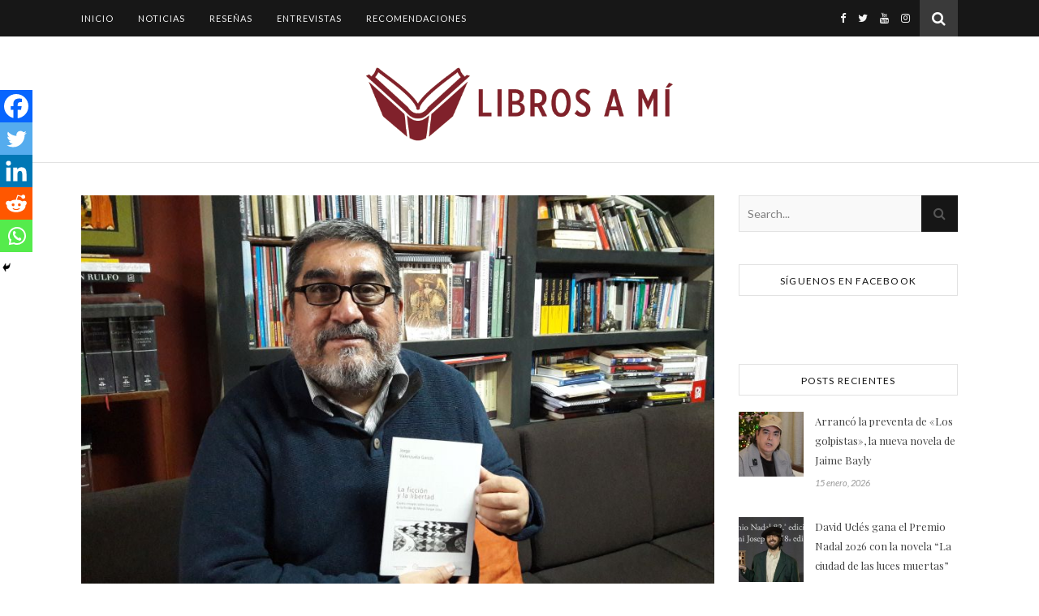

--- FILE ---
content_type: text/html; charset=UTF-8
request_url: https://librosami.pe/2018/07/jorge-valenzuela-mario-vargas-llosa-no-es-un-escritor-que-haya-perdido-sus-ideales-creo-que-los-sigue-manteniendo/
body_size: 29847
content:
<!DOCTYPE html>
<html dir="ltr" lang="es" prefix="og: https://ogp.me/ns# fb: http://ogp.me/ns/fb#">
<head>
    <meta charset="UTF-8">
    <meta name="description" content="Entrevistas, reseñas y recomendaciones de libros">
    <!-- ** responsive meta code  ** -->
    <meta name="viewport" content="width=device-width, initial-scale=1, maximum-scale=1">
    <!-- ** load js and css file ** -->
	<title>Jorge Valenzuela: “Vargas Llosa no es un escritor que ha perdido sus ideales, creo que los sigue manteniendo” - Libros a mí</title>

		<!-- All in One SEO 4.6.2 - aioseo.com -->
		<meta name="description" content="Entrevista a Jorge Valenzuela Garcés sobre su libro &quot;La ficción y la libertad: Cuatro ensayos sobre la poética de la ficción de Mario Vargas Llosa&quot;." />
		<meta name="robots" content="max-image-preview:large" />
		<link rel="canonical" href="https://librosami.pe/2018/07/jorge-valenzuela-mario-vargas-llosa-no-es-un-escritor-que-haya-perdido-sus-ideales-creo-que-los-sigue-manteniendo/" />
		<meta name="generator" content="All in One SEO (AIOSEO) 4.6.2" />
		<meta property="og:locale" content="es_ES" />
		<meta property="og:site_name" content="Libros a mí - Entrevistas, reseñas y recomendaciones de libros" />
		<meta property="og:type" content="article" />
		<meta property="og:title" content="Jorge Valenzuela: “Vargas Llosa no es un escritor que ha perdido sus ideales, creo que los sigue manteniendo” - Libros a mí" />
		<meta property="og:description" content="Entrevista a Jorge Valenzuela Garcés sobre su libro &quot;La ficción y la libertad: Cuatro ensayos sobre la poética de la ficción de Mario Vargas Llosa&quot;." />
		<meta property="og:url" content="https://librosami.pe/2018/07/jorge-valenzuela-mario-vargas-llosa-no-es-un-escritor-que-haya-perdido-sus-ideales-creo-que-los-sigue-manteniendo/" />
		<meta property="article:published_time" content="2018-07-13T20:11:16+00:00" />
		<meta property="article:modified_time" content="2018-07-15T18:15:58+00:00" />
		<meta name="twitter:card" content="summary" />
		<meta name="twitter:title" content="Jorge Valenzuela: “Vargas Llosa no es un escritor que ha perdido sus ideales, creo que los sigue manteniendo” - Libros a mí" />
		<meta name="twitter:description" content="Entrevista a Jorge Valenzuela Garcés sobre su libro &quot;La ficción y la libertad: Cuatro ensayos sobre la poética de la ficción de Mario Vargas Llosa&quot;." />
		<script type="application/ld+json" class="aioseo-schema">
			{"@context":"https:\/\/schema.org","@graph":[{"@type":"BlogPosting","@id":"https:\/\/librosami.pe\/2018\/07\/jorge-valenzuela-mario-vargas-llosa-no-es-un-escritor-que-haya-perdido-sus-ideales-creo-que-los-sigue-manteniendo\/#blogposting","name":"Jorge Valenzuela: \u201cVargas Llosa no es un escritor que ha perdido sus ideales, creo que los sigue manteniendo\u201d - Libros a m\u00ed","headline":"Jorge Valenzuela: \u201cVargas Llosa no es un escritor que ha perdido sus ideales, creo que los sigue manteniendo\u201d","author":{"@id":"https:\/\/librosami.pe\/author\/jomisilvamerino\/#author"},"publisher":{"@id":"https:\/\/librosami.pe\/#organization"},"image":{"@type":"ImageObject","url":"https:\/\/librosami.pe\/wp-content\/uploads\/2018\/07\/valenzuelafinal.jpg","width":900,"height":558},"datePublished":"2018-07-13T15:11:16-05:00","dateModified":"2018-07-15T13:15:58-05:00","inLanguage":"es-ES","mainEntityOfPage":{"@id":"https:\/\/librosami.pe\/2018\/07\/jorge-valenzuela-mario-vargas-llosa-no-es-un-escritor-que-haya-perdido-sus-ideales-creo-que-los-sigue-manteniendo\/#webpage"},"isPartOf":{"@id":"https:\/\/librosami.pe\/2018\/07\/jorge-valenzuela-mario-vargas-llosa-no-es-un-escritor-que-haya-perdido-sus-ideales-creo-que-los-sigue-manteniendo\/#webpage"},"articleSection":"Entrevistas, FIL Lima 2018, Jorge Valenzuela Garc\u00e9s, Mario Vargas Llosa"},{"@type":"BreadcrumbList","@id":"https:\/\/librosami.pe\/2018\/07\/jorge-valenzuela-mario-vargas-llosa-no-es-un-escritor-que-haya-perdido-sus-ideales-creo-que-los-sigue-manteniendo\/#breadcrumblist","itemListElement":[{"@type":"ListItem","@id":"https:\/\/librosami.pe\/#listItem","position":1,"name":"Hogar","item":"https:\/\/librosami.pe\/","nextItem":"https:\/\/librosami.pe\/2018\/#listItem"},{"@type":"ListItem","@id":"https:\/\/librosami.pe\/2018\/#listItem","position":2,"name":"2018","item":"https:\/\/librosami.pe\/2018\/","nextItem":"https:\/\/librosami.pe\/2018\/07\/#listItem","previousItem":"https:\/\/librosami.pe\/#listItem"},{"@type":"ListItem","@id":"https:\/\/librosami.pe\/2018\/07\/#listItem","position":3,"name":"July","item":"https:\/\/librosami.pe\/2018\/07\/","nextItem":"https:\/\/librosami.pe\/2018\/07\/jorge-valenzuela-mario-vargas-llosa-no-es-un-escritor-que-haya-perdido-sus-ideales-creo-que-los-sigue-manteniendo\/#listItem","previousItem":"https:\/\/librosami.pe\/2018\/#listItem"},{"@type":"ListItem","@id":"https:\/\/librosami.pe\/2018\/07\/jorge-valenzuela-mario-vargas-llosa-no-es-un-escritor-que-haya-perdido-sus-ideales-creo-que-los-sigue-manteniendo\/#listItem","position":4,"name":"Jorge Valenzuela: \u201cVargas Llosa no es un escritor que ha perdido sus ideales, creo que los sigue manteniendo\u201d","previousItem":"https:\/\/librosami.pe\/2018\/07\/#listItem"}]},{"@type":"Organization","@id":"https:\/\/librosami.pe\/#organization","name":"Libros a m\u00ed","url":"https:\/\/librosami.pe\/"},{"@type":"Person","@id":"https:\/\/librosami.pe\/author\/jomisilvamerino\/#author","url":"https:\/\/librosami.pe\/author\/jomisilvamerino\/","name":"Jos\u00e9 Miguel Silva Merino","image":{"@type":"ImageObject","@id":"https:\/\/librosami.pe\/2018\/07\/jorge-valenzuela-mario-vargas-llosa-no-es-un-escritor-que-haya-perdido-sus-ideales-creo-que-los-sigue-manteniendo\/#authorImage","url":"https:\/\/secure.gravatar.com\/avatar\/1047f276cab3cac09afb2cd6f1908624?s=96&d=mm&r=g","width":96,"height":96,"caption":"Jos\u00e9 Miguel Silva Merino"}},{"@type":"WebPage","@id":"https:\/\/librosami.pe\/2018\/07\/jorge-valenzuela-mario-vargas-llosa-no-es-un-escritor-que-haya-perdido-sus-ideales-creo-que-los-sigue-manteniendo\/#webpage","url":"https:\/\/librosami.pe\/2018\/07\/jorge-valenzuela-mario-vargas-llosa-no-es-un-escritor-que-haya-perdido-sus-ideales-creo-que-los-sigue-manteniendo\/","name":"Jorge Valenzuela: \u201cVargas Llosa no es un escritor que ha perdido sus ideales, creo que los sigue manteniendo\u201d - Libros a m\u00ed","description":"Entrevista a Jorge Valenzuela Garc\u00e9s sobre su libro \"La ficci\u00f3n y la libertad: Cuatro ensayos sobre la po\u00e9tica de la ficci\u00f3n de Mario Vargas Llosa\".","inLanguage":"es-ES","isPartOf":{"@id":"https:\/\/librosami.pe\/#website"},"breadcrumb":{"@id":"https:\/\/librosami.pe\/2018\/07\/jorge-valenzuela-mario-vargas-llosa-no-es-un-escritor-que-haya-perdido-sus-ideales-creo-que-los-sigue-manteniendo\/#breadcrumblist"},"author":{"@id":"https:\/\/librosami.pe\/author\/jomisilvamerino\/#author"},"creator":{"@id":"https:\/\/librosami.pe\/author\/jomisilvamerino\/#author"},"image":{"@type":"ImageObject","url":"https:\/\/librosami.pe\/wp-content\/uploads\/2018\/07\/valenzuelafinal.jpg","@id":"https:\/\/librosami.pe\/2018\/07\/jorge-valenzuela-mario-vargas-llosa-no-es-un-escritor-que-haya-perdido-sus-ideales-creo-que-los-sigue-manteniendo\/#mainImage","width":900,"height":558},"primaryImageOfPage":{"@id":"https:\/\/librosami.pe\/2018\/07\/jorge-valenzuela-mario-vargas-llosa-no-es-un-escritor-que-haya-perdido-sus-ideales-creo-que-los-sigue-manteniendo\/#mainImage"},"datePublished":"2018-07-13T15:11:16-05:00","dateModified":"2018-07-15T13:15:58-05:00"},{"@type":"WebSite","@id":"https:\/\/librosami.pe\/#website","url":"https:\/\/librosami.pe\/","name":"Libros a m\u00ed","description":"Entrevistas, rese\u00f1as y recomendaciones de libros","inLanguage":"es-ES","publisher":{"@id":"https:\/\/librosami.pe\/#organization"}}]}
		</script>
		<!-- All in One SEO -->

<link rel='dns-prefetch' href='//www.googletagmanager.com' />
<link rel='dns-prefetch' href='//fonts.googleapis.com' />
<link rel="alternate" type="application/rss+xml" title="Libros a mí &raquo; Feed" href="https://librosami.pe/feed/" />
<link rel="alternate" type="application/rss+xml" title="Libros a mí &raquo; Feed de los comentarios" href="https://librosami.pe/comments/feed/" />
<script type="text/javascript">
/* <![CDATA[ */
window._wpemojiSettings = {"baseUrl":"https:\/\/s.w.org\/images\/core\/emoji\/15.0.3\/72x72\/","ext":".png","svgUrl":"https:\/\/s.w.org\/images\/core\/emoji\/15.0.3\/svg\/","svgExt":".svg","source":{"concatemoji":"https:\/\/librosami.pe\/wp-includes\/js\/wp-emoji-release.min.js?ver=6.5.3"}};
/*! This file is auto-generated */
!function(i,n){var o,s,e;function c(e){try{var t={supportTests:e,timestamp:(new Date).valueOf()};sessionStorage.setItem(o,JSON.stringify(t))}catch(e){}}function p(e,t,n){e.clearRect(0,0,e.canvas.width,e.canvas.height),e.fillText(t,0,0);var t=new Uint32Array(e.getImageData(0,0,e.canvas.width,e.canvas.height).data),r=(e.clearRect(0,0,e.canvas.width,e.canvas.height),e.fillText(n,0,0),new Uint32Array(e.getImageData(0,0,e.canvas.width,e.canvas.height).data));return t.every(function(e,t){return e===r[t]})}function u(e,t,n){switch(t){case"flag":return n(e,"\ud83c\udff3\ufe0f\u200d\u26a7\ufe0f","\ud83c\udff3\ufe0f\u200b\u26a7\ufe0f")?!1:!n(e,"\ud83c\uddfa\ud83c\uddf3","\ud83c\uddfa\u200b\ud83c\uddf3")&&!n(e,"\ud83c\udff4\udb40\udc67\udb40\udc62\udb40\udc65\udb40\udc6e\udb40\udc67\udb40\udc7f","\ud83c\udff4\u200b\udb40\udc67\u200b\udb40\udc62\u200b\udb40\udc65\u200b\udb40\udc6e\u200b\udb40\udc67\u200b\udb40\udc7f");case"emoji":return!n(e,"\ud83d\udc26\u200d\u2b1b","\ud83d\udc26\u200b\u2b1b")}return!1}function f(e,t,n){var r="undefined"!=typeof WorkerGlobalScope&&self instanceof WorkerGlobalScope?new OffscreenCanvas(300,150):i.createElement("canvas"),a=r.getContext("2d",{willReadFrequently:!0}),o=(a.textBaseline="top",a.font="600 32px Arial",{});return e.forEach(function(e){o[e]=t(a,e,n)}),o}function t(e){var t=i.createElement("script");t.src=e,t.defer=!0,i.head.appendChild(t)}"undefined"!=typeof Promise&&(o="wpEmojiSettingsSupports",s=["flag","emoji"],n.supports={everything:!0,everythingExceptFlag:!0},e=new Promise(function(e){i.addEventListener("DOMContentLoaded",e,{once:!0})}),new Promise(function(t){var n=function(){try{var e=JSON.parse(sessionStorage.getItem(o));if("object"==typeof e&&"number"==typeof e.timestamp&&(new Date).valueOf()<e.timestamp+604800&&"object"==typeof e.supportTests)return e.supportTests}catch(e){}return null}();if(!n){if("undefined"!=typeof Worker&&"undefined"!=typeof OffscreenCanvas&&"undefined"!=typeof URL&&URL.createObjectURL&&"undefined"!=typeof Blob)try{var e="postMessage("+f.toString()+"("+[JSON.stringify(s),u.toString(),p.toString()].join(",")+"));",r=new Blob([e],{type:"text/javascript"}),a=new Worker(URL.createObjectURL(r),{name:"wpTestEmojiSupports"});return void(a.onmessage=function(e){c(n=e.data),a.terminate(),t(n)})}catch(e){}c(n=f(s,u,p))}t(n)}).then(function(e){for(var t in e)n.supports[t]=e[t],n.supports.everything=n.supports.everything&&n.supports[t],"flag"!==t&&(n.supports.everythingExceptFlag=n.supports.everythingExceptFlag&&n.supports[t]);n.supports.everythingExceptFlag=n.supports.everythingExceptFlag&&!n.supports.flag,n.DOMReady=!1,n.readyCallback=function(){n.DOMReady=!0}}).then(function(){return e}).then(function(){var e;n.supports.everything||(n.readyCallback(),(e=n.source||{}).concatemoji?t(e.concatemoji):e.wpemoji&&e.twemoji&&(t(e.twemoji),t(e.wpemoji)))}))}((window,document),window._wpemojiSettings);
/* ]]> */
</script>

<link rel='stylesheet' id='embed-pdf-viewer-css' href='https://librosami.pe/wp-content/plugins/embed-pdf-viewer/css/embed-pdf-viewer.css?ver=6.5.3' type='text/css' media='screen' />
<style id='wp-emoji-styles-inline-css' type='text/css'>

	img.wp-smiley, img.emoji {
		display: inline !important;
		border: none !important;
		box-shadow: none !important;
		height: 1em !important;
		width: 1em !important;
		margin: 0 0.07em !important;
		vertical-align: -0.1em !important;
		background: none !important;
		padding: 0 !important;
	}
</style>
<link rel='stylesheet' id='wp-block-library-css' href='https://librosami.pe/wp-includes/css/dist/block-library/style.min.css?ver=6.5.3' type='text/css' media='all' />
<style id='classic-theme-styles-inline-css' type='text/css'>
/*! This file is auto-generated */
.wp-block-button__link{color:#fff;background-color:#32373c;border-radius:9999px;box-shadow:none;text-decoration:none;padding:calc(.667em + 2px) calc(1.333em + 2px);font-size:1.125em}.wp-block-file__button{background:#32373c;color:#fff;text-decoration:none}
</style>
<style id='global-styles-inline-css' type='text/css'>
body{--wp--preset--color--black: #000000;--wp--preset--color--cyan-bluish-gray: #abb8c3;--wp--preset--color--white: #ffffff;--wp--preset--color--pale-pink: #f78da7;--wp--preset--color--vivid-red: #cf2e2e;--wp--preset--color--luminous-vivid-orange: #ff6900;--wp--preset--color--luminous-vivid-amber: #fcb900;--wp--preset--color--light-green-cyan: #7bdcb5;--wp--preset--color--vivid-green-cyan: #00d084;--wp--preset--color--pale-cyan-blue: #8ed1fc;--wp--preset--color--vivid-cyan-blue: #0693e3;--wp--preset--color--vivid-purple: #9b51e0;--wp--preset--gradient--vivid-cyan-blue-to-vivid-purple: linear-gradient(135deg,rgba(6,147,227,1) 0%,rgb(155,81,224) 100%);--wp--preset--gradient--light-green-cyan-to-vivid-green-cyan: linear-gradient(135deg,rgb(122,220,180) 0%,rgb(0,208,130) 100%);--wp--preset--gradient--luminous-vivid-amber-to-luminous-vivid-orange: linear-gradient(135deg,rgba(252,185,0,1) 0%,rgba(255,105,0,1) 100%);--wp--preset--gradient--luminous-vivid-orange-to-vivid-red: linear-gradient(135deg,rgba(255,105,0,1) 0%,rgb(207,46,46) 100%);--wp--preset--gradient--very-light-gray-to-cyan-bluish-gray: linear-gradient(135deg,rgb(238,238,238) 0%,rgb(169,184,195) 100%);--wp--preset--gradient--cool-to-warm-spectrum: linear-gradient(135deg,rgb(74,234,220) 0%,rgb(151,120,209) 20%,rgb(207,42,186) 40%,rgb(238,44,130) 60%,rgb(251,105,98) 80%,rgb(254,248,76) 100%);--wp--preset--gradient--blush-light-purple: linear-gradient(135deg,rgb(255,206,236) 0%,rgb(152,150,240) 100%);--wp--preset--gradient--blush-bordeaux: linear-gradient(135deg,rgb(254,205,165) 0%,rgb(254,45,45) 50%,rgb(107,0,62) 100%);--wp--preset--gradient--luminous-dusk: linear-gradient(135deg,rgb(255,203,112) 0%,rgb(199,81,192) 50%,rgb(65,88,208) 100%);--wp--preset--gradient--pale-ocean: linear-gradient(135deg,rgb(255,245,203) 0%,rgb(182,227,212) 50%,rgb(51,167,181) 100%);--wp--preset--gradient--electric-grass: linear-gradient(135deg,rgb(202,248,128) 0%,rgb(113,206,126) 100%);--wp--preset--gradient--midnight: linear-gradient(135deg,rgb(2,3,129) 0%,rgb(40,116,252) 100%);--wp--preset--font-size--small: 13px;--wp--preset--font-size--medium: 20px;--wp--preset--font-size--large: 36px;--wp--preset--font-size--x-large: 42px;--wp--preset--spacing--20: 0.44rem;--wp--preset--spacing--30: 0.67rem;--wp--preset--spacing--40: 1rem;--wp--preset--spacing--50: 1.5rem;--wp--preset--spacing--60: 2.25rem;--wp--preset--spacing--70: 3.38rem;--wp--preset--spacing--80: 5.06rem;--wp--preset--shadow--natural: 6px 6px 9px rgba(0, 0, 0, 0.2);--wp--preset--shadow--deep: 12px 12px 50px rgba(0, 0, 0, 0.4);--wp--preset--shadow--sharp: 6px 6px 0px rgba(0, 0, 0, 0.2);--wp--preset--shadow--outlined: 6px 6px 0px -3px rgba(255, 255, 255, 1), 6px 6px rgba(0, 0, 0, 1);--wp--preset--shadow--crisp: 6px 6px 0px rgba(0, 0, 0, 1);}:where(.is-layout-flex){gap: 0.5em;}:where(.is-layout-grid){gap: 0.5em;}body .is-layout-flex{display: flex;}body .is-layout-flex{flex-wrap: wrap;align-items: center;}body .is-layout-flex > *{margin: 0;}body .is-layout-grid{display: grid;}body .is-layout-grid > *{margin: 0;}:where(.wp-block-columns.is-layout-flex){gap: 2em;}:where(.wp-block-columns.is-layout-grid){gap: 2em;}:where(.wp-block-post-template.is-layout-flex){gap: 1.25em;}:where(.wp-block-post-template.is-layout-grid){gap: 1.25em;}.has-black-color{color: var(--wp--preset--color--black) !important;}.has-cyan-bluish-gray-color{color: var(--wp--preset--color--cyan-bluish-gray) !important;}.has-white-color{color: var(--wp--preset--color--white) !important;}.has-pale-pink-color{color: var(--wp--preset--color--pale-pink) !important;}.has-vivid-red-color{color: var(--wp--preset--color--vivid-red) !important;}.has-luminous-vivid-orange-color{color: var(--wp--preset--color--luminous-vivid-orange) !important;}.has-luminous-vivid-amber-color{color: var(--wp--preset--color--luminous-vivid-amber) !important;}.has-light-green-cyan-color{color: var(--wp--preset--color--light-green-cyan) !important;}.has-vivid-green-cyan-color{color: var(--wp--preset--color--vivid-green-cyan) !important;}.has-pale-cyan-blue-color{color: var(--wp--preset--color--pale-cyan-blue) !important;}.has-vivid-cyan-blue-color{color: var(--wp--preset--color--vivid-cyan-blue) !important;}.has-vivid-purple-color{color: var(--wp--preset--color--vivid-purple) !important;}.has-black-background-color{background-color: var(--wp--preset--color--black) !important;}.has-cyan-bluish-gray-background-color{background-color: var(--wp--preset--color--cyan-bluish-gray) !important;}.has-white-background-color{background-color: var(--wp--preset--color--white) !important;}.has-pale-pink-background-color{background-color: var(--wp--preset--color--pale-pink) !important;}.has-vivid-red-background-color{background-color: var(--wp--preset--color--vivid-red) !important;}.has-luminous-vivid-orange-background-color{background-color: var(--wp--preset--color--luminous-vivid-orange) !important;}.has-luminous-vivid-amber-background-color{background-color: var(--wp--preset--color--luminous-vivid-amber) !important;}.has-light-green-cyan-background-color{background-color: var(--wp--preset--color--light-green-cyan) !important;}.has-vivid-green-cyan-background-color{background-color: var(--wp--preset--color--vivid-green-cyan) !important;}.has-pale-cyan-blue-background-color{background-color: var(--wp--preset--color--pale-cyan-blue) !important;}.has-vivid-cyan-blue-background-color{background-color: var(--wp--preset--color--vivid-cyan-blue) !important;}.has-vivid-purple-background-color{background-color: var(--wp--preset--color--vivid-purple) !important;}.has-black-border-color{border-color: var(--wp--preset--color--black) !important;}.has-cyan-bluish-gray-border-color{border-color: var(--wp--preset--color--cyan-bluish-gray) !important;}.has-white-border-color{border-color: var(--wp--preset--color--white) !important;}.has-pale-pink-border-color{border-color: var(--wp--preset--color--pale-pink) !important;}.has-vivid-red-border-color{border-color: var(--wp--preset--color--vivid-red) !important;}.has-luminous-vivid-orange-border-color{border-color: var(--wp--preset--color--luminous-vivid-orange) !important;}.has-luminous-vivid-amber-border-color{border-color: var(--wp--preset--color--luminous-vivid-amber) !important;}.has-light-green-cyan-border-color{border-color: var(--wp--preset--color--light-green-cyan) !important;}.has-vivid-green-cyan-border-color{border-color: var(--wp--preset--color--vivid-green-cyan) !important;}.has-pale-cyan-blue-border-color{border-color: var(--wp--preset--color--pale-cyan-blue) !important;}.has-vivid-cyan-blue-border-color{border-color: var(--wp--preset--color--vivid-cyan-blue) !important;}.has-vivid-purple-border-color{border-color: var(--wp--preset--color--vivid-purple) !important;}.has-vivid-cyan-blue-to-vivid-purple-gradient-background{background: var(--wp--preset--gradient--vivid-cyan-blue-to-vivid-purple) !important;}.has-light-green-cyan-to-vivid-green-cyan-gradient-background{background: var(--wp--preset--gradient--light-green-cyan-to-vivid-green-cyan) !important;}.has-luminous-vivid-amber-to-luminous-vivid-orange-gradient-background{background: var(--wp--preset--gradient--luminous-vivid-amber-to-luminous-vivid-orange) !important;}.has-luminous-vivid-orange-to-vivid-red-gradient-background{background: var(--wp--preset--gradient--luminous-vivid-orange-to-vivid-red) !important;}.has-very-light-gray-to-cyan-bluish-gray-gradient-background{background: var(--wp--preset--gradient--very-light-gray-to-cyan-bluish-gray) !important;}.has-cool-to-warm-spectrum-gradient-background{background: var(--wp--preset--gradient--cool-to-warm-spectrum) !important;}.has-blush-light-purple-gradient-background{background: var(--wp--preset--gradient--blush-light-purple) !important;}.has-blush-bordeaux-gradient-background{background: var(--wp--preset--gradient--blush-bordeaux) !important;}.has-luminous-dusk-gradient-background{background: var(--wp--preset--gradient--luminous-dusk) !important;}.has-pale-ocean-gradient-background{background: var(--wp--preset--gradient--pale-ocean) !important;}.has-electric-grass-gradient-background{background: var(--wp--preset--gradient--electric-grass) !important;}.has-midnight-gradient-background{background: var(--wp--preset--gradient--midnight) !important;}.has-small-font-size{font-size: var(--wp--preset--font-size--small) !important;}.has-medium-font-size{font-size: var(--wp--preset--font-size--medium) !important;}.has-large-font-size{font-size: var(--wp--preset--font-size--large) !important;}.has-x-large-font-size{font-size: var(--wp--preset--font-size--x-large) !important;}
.wp-block-navigation a:where(:not(.wp-element-button)){color: inherit;}
:where(.wp-block-post-template.is-layout-flex){gap: 1.25em;}:where(.wp-block-post-template.is-layout-grid){gap: 1.25em;}
:where(.wp-block-columns.is-layout-flex){gap: 2em;}:where(.wp-block-columns.is-layout-grid){gap: 2em;}
.wp-block-pullquote{font-size: 1.5em;line-height: 1.6;}
</style>
<link rel='stylesheet' id='contact-form-7-css' href='https://librosami.pe/wp-content/plugins/contact-form-7/includes/css/styles.css?ver=5.9.4' type='text/css' media='all' />
<link rel='stylesheet' id='ithemelandit-susa-main-style-css' href='https://librosami.pe/wp-content/themes/susa/style.css?ver=6.5.3' type='text/css' media='all' />
<style id='ithemelandit-susa-main-style-inline-css' type='text/css'>
#text-3 {display: block !important;}
.logo a img {padding-left: 12px; padding-right: 15px;}.logo {
	max-width:420px;
}.header-cent > .main-container {
	padding-top:70px;
	height:200px;
}@media screen and ( max-width: 480px ) {
	.header-cent > .main-container {
		padding:70px 0;
		height: auto;
	}	
}.nav {
	    float: left;
	}.nav ul > li:first-child {
	padding-left: 0 !important;
	}.header-cent{background-size: cover;
		background-repeat: no-repeat;
		background-attachment: scroll;
		background-position: center center;

	}body{background-size: auto;
		background-repeat: repeat;
		background-attachment: fixed;
		background-position: left top;

	}.entry-sidebar {
    width: 300px; 
}.memo-cont {
		width: calc(100% - 300px);
		width: -webkit-calc(100% - 300px);
	}.main-container {
	max-width:1080px;
}.main-wrapper-cnt {
	margin:40px 0px;		        
}.main-post,
		.search-page-post,.list-layout-page-post {
	margin-bottom:40px;
}.entry-sidebar {
	padding-right: 30px;
}.memo-cont + .entry-sidebar {
	padding-left: 30px;
	padding-right: 0;
}.entry-sidebar .susa-widget {
	margin-bottom: 40px;
}.single-paging .previous {
	width: calc((100% - 30px) / 2);
	width: -webkit-calc((100% - 30px) / 2);
	margin-right:30px;
}.single-paging .next {
	width: calc((100% - 30px) / 2);
	width: -webkit-calc((100% - 30px) / 2);
}.susa-link,
	.susa-quote {
    font-family: "Playfair Display";
    font-size: 24px;
}

.susa-quote-author,
.susa-link-author {
	font-family: "Lato";
    font-size: 18px;
}.col-2 .entry-video,
		.col-2 .entry-gallery,
		.col-2 .entry-thumb,
		.col-3 .entry-video,
		.col-3 .entry-gallery,
		.col-3 .entry-thumb {
	margin-bottom: 15px;
}.susa-carousel .owl-prev {
	    left: 17px;
	}.susa-carousel .owl-next {
	    right: 17px;
	}.footer-end {
		margin: 0 auto;
		max-width:1080px;
	}.site-footer-logo a {
	max-width:305px;
}.inst-widget {
		bottom: 0px;
	}.search-button {
    color: #ffffff;
    background-color: #3a3a3a;
}.search-button:hover {
    color: #9fd1c8;
}.header-top-nav > ul > li > a,
	.social-in-header a i {
color: #f4f4f4;
}.header-top-nav > ul > li > a:hover,
	.social-in-header a:hover i,
	.social-in-header a:focus i,
	.header-top-nav li.current-menu-item > a,
	.header-top-nav li.current-menu-ancestor > a {
color: #9fd1c8;
}.header-bottom,
		 .header-bottom-fixed,
		 .nav .sub-menu > li > a,
		 .nav-menu-mobile {
    background-color: #171717;
}.nav > ul > li > a,
		.nav .sub-menu > li > a,
		.nav-menu-mobile li a,
		.nav-menu-button,
		.sub-menu-btn-icon {
    color: #f4f4f4;
}.nav > ul > li > a:hover,
		.nav .sub-menu > li > a:hover,
		.nav-menu-mobile li a:hover,
		.nav-menu-button:hover,
		.nav li.current-menu-item > a,
		.nav li.current-menu-ancestor > a {
    color: #9fd1c8;
}.nav .sub-menu > li > a:hover:before  {
    border-color: transparent transparent transparent #9fd1c8;
}.nav .sub-menu > li > a:before  {
    border-color: transparent transparent transparent #1e1e1e;
}.nav .sub-menu > li > a ,
 .nav .sub-menu{
    border-color:#1e1e1e;
}body
		 {
    background-color: #ffffff;
}#s:focus + .submit,
		.header-srch-inp:focus +.header-srch-btn,
		#wp-calendar tbody td:hover a,
		#wp-calendar tbody td:hover,
		#wp-calendar caption,
		.carousel-comment:hover span:first-child:before,
		.carousel-like:hover span:first-child:before{
    color: #ffffff;
    background-color: #9fd1c8;
}.nav > ul > li:after,
		.entry-content hr {
	color: #ffffff;
    background-color: #e2e2e2;
}.tagcloud a{
	background-color:#f3f3f3
}.carousel-comment:hover,
		.carousel-like:hover,
		.meta-cat a:before,
		.meta-cat a:after,
		.instagram-title h3,
		.entry-content  blockquote,
		.num-paging span{
    border-color: #9fd1c8;
}.meta-cat a:hover,
		.susa-widget ul li > a:hover,
		#wp-calendar tfoot #prev a:hover,
		#wp-calendar tfoot #next a:hover,
		.susa-widget ul li span a:hover,
		.carousel-title a:hover,
		a,
		.susa-breadcrumbs li:hover a,
		.comment-author a:hover,
		.carousel-comment:hover a,
		.carousel-like:hover a,
		.meta-author-post-date a,
		.tag-link a:hover,
		.post-like-c a:hover,
		.page-links a,
		.susa-breadcrumbs li strong,
		.susa-related-posts-wrap h4 a:hover,
		.single-info-paging:hover h4,
		.num-paging a:hover,
		.def-paging .next:hover a,
		.def-paging .previous:hover a{
    color:#9fd1c8;
}.active span,
		.search-dis,
		.ps-container > .ps-scrollbar-y-rail > .ps-scrollbar-y{
    background-color:#9fd1c8 !important;
}.meta-cat a,
		 .carousel-category a{
    background-color:#9fd1c8;
}.meta-cat a,
		.carousel-quote,
		.post-title,
		.post-title a,
		.sidebar-title,
		.susa-related-posts-wrap h3,
		.susa-related-posts-wrap h4 a,
		.author-description h4,
		.next-post-title a,
		.prev-post-title a,
		.comments-area h2,
		.comment-reply-title,
		.next-post-icon a,
		.prev-post-icon a,
		.comment-author a,
		.comment-author,
		.meta-author-info h4 a,
		.sidebar-button-close,
		.single-info-paging{
	color: #161616;
}.search .submit{
	background-color: #161616;
	}body,
		.susa-widget,
		.susa-widget ul li > a,
		#wp-calendar tbody td,
		.wpcf7 input[type="text"],
		.wpcf7 input[type="email"],
		.wpcf7 textarea,
		.comments-area input[type="text"],
		.comments-area textarea,
		.entry-content,
		.meta-author-info p,
		.entry-comments,
		#respond,
		.quatrefoil p,
		#s,
		.page-links,
		.instagram-title,
		.num-paging a,
		.def-paging .next a,
		.def-paging .previous a{
	color: #424242;
}.sidebar-title ,
		.social-wrap .meta-social-share:before,
		.social-wrap .meta-social-share:after,
		.widget_recent_entries ul li,
		.widget_recent_comments li,
		.widget_meta li,
		.widget_recent_comments li,
		.widget_pages li,
		.widget_archive li,
		.widget_categories li,
		.children li,
	    #wp-calendar,
	    #wp-calendar tbody td,
		.search #s,
	    .entry-comments,
	    .susa-widget select,
	    .author-description,
	    .title-comm h2:before,
		.title-comm h2:after,
	    .susa-related-posts-wrap h3:before,
		.susa-related-posts-wrap h3:after,
		.search-thumb i,
		.list-layout-thumb i,
		.widget_nav_menu li a,
		.wpcf7 input[type="text"],
		.wpcf7 input[type="email"],
		.wpcf7 textarea,
		.comments-area input[type="text"],
		.comments-area textarea,
		.wp-caption,
		.entry-content table tr,
		.entry-content table th,
		.entry-content table td,
		.entry-content abbr[title],
		.entry-content pre,
		.tag-link a,
		.post-like-c a,
		.meta-social-share a,
		.author-description,
		.header-cent,
		.carousel-quote,
		.header-bottom ,
		.title-comm h2,
		.susa-related-posts-wrap h3,
		.header-srch-frm .inner,
		.single-paging,
		.num-paging a,
		.def-paging .next a,
		.def-paging .previous a,
		form.post-password-form p label input[type=password]{
	border-color:#e2e2e2;
}.tag-link a,
		.post-like-c a{
		background-color:#f3f3f3;
		}.tagcloud a,
		.meta-author-post-date,
		.tag-link a,
		.post-like-c a,
		.susa-related-posts-wrap .option-meta-date,
		.comment-info,
		.comment-info a,
		.widget_recent_entries ul li span,
		.comment-date a,
		.widget_categories li,
		.widget_archive li,
		.gallery .gallery-caption,
		.meta-social-share a,	
		.susa-breadcrumbs li a,
		.susa-breadcrumbs li {
	color:#818181;
}::-webkit-input-placeholder {
	color: #818181;
}:-moz-placeholder {
	color: #818181;
}::-moz-placeholder {
	color: #818181;
}:-ms-input-placeholder {
	color: #818181;
}
		.header-srch-inp,
		.search #s,
		.carousel-quote {
	background-color:#f9f9f9;
}.read-more-post a,
		.wpcf7 input[type="submit"],
		#submit,
		.header-srch-btn,
		.submit,
		.reply a, 
		form.post-password-form p input[type=submit]{
    background-color: #eaeaea;
    color: #565656;
}.read-more-post a:hover {
    padding: 0px 30px;
}.read-more-post a:hover,
		#submit:hover,
		.wpcf7 input[type="submit"]:hover,
		.reply a:hover,
		form.post-password-form p input[type=submit]:hover{
	background-color: #66d1b8;
	color: #444444;
}.foot-scl,
		 .scrollup {
     background-color: #f2f2f2;
}.foot-scl a,
		.foot-scl a i {
    color: #4c4c4c;
}.foot-scl a:hover,
		.foot-scl a:focus,
		 .foot-scl a:hover i,
		 .foot-scl a:focus i{
    color: #9fd1c8;
}.foot-widget .susa-widget,
		.foot-widget .susa-widget .sidebar-title,
		.foot-widget .susa-widget ul li > a,
		.foot-widget .susa-widget #wp-calendar tbody td,
		.foot-widget .susa-widget .widget_recent_entries ul li span,
		.foot-widget .susa-widget .widget_categories li,
		.foot-widget .susa-widget .widget_archive li {
	color: #4c4c4c;
}.foot-widget #wp-calendar a,
		.foot-widget .susa-widget ul li > a:hover,
		.foot-widget .susa-widget #wp-calendar tfoot #prev a:hover,
		.foot-widget .susa-widget #wp-calendar tfoot #next a:hover,
		.foot-widget .susa-widget ul li span a:hover {
	color: #9fd1c8;
}.foot-widget  #wp-calendar tbody td:hover a,
		.foot-widget  #wp-calendar tbody td:hover,
		.foot-widget  #wp-calendar caption {
	background-color: #9fd1c8;
}.foot-widget .sidebar-title h3:before,
		.foot-widget .sidebar-title h3:after,
		.foot-widget .widget_recent_entries ul li,
		.foot-widget .widget_recent_comments li,
		.foot-widget .widget_meta li,
		.foot-widget .widget_recent_comments li,
		.foot-widget .widget_pages li,
		.foot-widget .widget_archive li,
		.foot-widget .widget_categories li,
		.foot-widget .children li,
	    .foot-widget #wp-calendar,
	    .foot-widget #wp-calendar tbody td,
		.foot-widget .search #s,
	    .foot-widget .susa-widget select,
		.foot-widget .widget_nav_menu li a {
	border-color: #4c4c4c;
}.site-footer-widget,
		.footer-end {
    background-color: #ffffff;
}.copyright {
    color: #999999;
}.scrollup,
		.copyright a {
    color: #4c4c4c;
}.scrollup:hover,
		.copyright a:hover {
    color: #9fd1c8;
}.scl-ico a {
                    color: #ffffff;
                    background: #222222;
                    border-color: #222222;
                }

                 .scl-ico a:hover {
                    color: #ffffff;
                    background: #9fd1c8;
                    border-color: #9fd1c8;
                }
</style>
<link rel='stylesheet' id='ithemelandit-font-awesome-style-css' href='https://librosami.pe/wp-content/themes/susa/css/font-awesome.min.css?ver=6.5.3' type='text/css' media='all' />
<link rel='stylesheet' id='ithemelandit-owl-carousel-style-css' href='https://librosami.pe/wp-content/themes/susa/css/owl.carousel.css?ver=6.5.3' type='text/css' media='all' />
<link rel='stylesheet' id='ithemelandit-susait-media-style-css' href='https://librosami.pe/wp-content/themes/susa/css/media.css?ver=6.5.3' type='text/css' media='all' />
<link rel='stylesheet' id='ithemelandit-magnific-popup-style-css' href='https://librosami.pe/wp-content/themes/susa/css/magnific-popup.css?ver=6.5.3' type='text/css' media='all' />
<link rel='stylesheet' id='ithemelandit-animsition-css' href='https://librosami.pe/wp-content/themes/susa/css/animsition.min.css?ver=6.5.3' type='text/css' media='all' />
<link rel='stylesheet' id='ithemelandit-susa-playfair-css' href='//fonts.googleapis.com/css?family=Playfair+Display%3A400%2C700&#038;subset=latin%2Clatin-ext&#038;ver=1.0.0' type='text/css' media='all' />
<link rel='stylesheet' id='ithemelandit-susa-opensans-css' href='//fonts.googleapis.com/css?family=Lato%3A400italic%2C400%2C600italic%2C600%2C700italic%2C700&#038;subset=latin%2Clatin-ext&#038;ver=1.0.0' type='text/css' media='all' />
<link rel='stylesheet' id='heateor_sss_frontend_css-css' href='https://librosami.pe/wp-content/plugins/sassy-social-share/public/css/sassy-social-share-public.css?ver=3.3.63' type='text/css' media='all' />
<style id='heateor_sss_frontend_css-inline-css' type='text/css'>
.heateor_sss_button_instagram span.heateor_sss_svg,a.heateor_sss_instagram span.heateor_sss_svg{background:radial-gradient(circle at 30% 107%,#fdf497 0,#fdf497 5%,#fd5949 45%,#d6249f 60%,#285aeb 90%)}.heateor_sss_horizontal_sharing .heateor_sss_svg,.heateor_sss_standard_follow_icons_container .heateor_sss_svg{color:#fff;border-width:0px;border-style:solid;border-color:transparent}.heateor_sss_horizontal_sharing .heateorSssTCBackground{color:#666}.heateor_sss_horizontal_sharing span.heateor_sss_svg:hover,.heateor_sss_standard_follow_icons_container span.heateor_sss_svg:hover{border-color:transparent;}.heateor_sss_vertical_sharing span.heateor_sss_svg,.heateor_sss_floating_follow_icons_container span.heateor_sss_svg{color:#fff;border-width:0px;border-style:solid;border-color:transparent;}.heateor_sss_vertical_sharing .heateorSssTCBackground{color:#666;}.heateor_sss_vertical_sharing span.heateor_sss_svg:hover,.heateor_sss_floating_follow_icons_container span.heateor_sss_svg:hover{border-color:transparent;}@media screen and (max-width:783px) {.heateor_sss_vertical_sharing{display:none!important}}div.heateor_sss_mobile_footer{display:none;}@media screen and (max-width:783px){div.heateor_sss_bottom_sharing .heateorSssTCBackground{background-color:white}div.heateor_sss_bottom_sharing{width:100%!important;left:0!important;}div.heateor_sss_bottom_sharing a{width:20% !important;}div.heateor_sss_bottom_sharing .heateor_sss_svg{width: 100% !important;}div.heateor_sss_bottom_sharing div.heateorSssTotalShareCount{font-size:1em!important;line-height:28px!important}div.heateor_sss_bottom_sharing div.heateorSssTotalShareText{font-size:.7em!important;line-height:0px!important}div.heateor_sss_mobile_footer{display:block;height:40px;}.heateor_sss_bottom_sharing{padding:0!important;display:block!important;width:auto!important;bottom:-2px!important;top: auto!important;}.heateor_sss_bottom_sharing .heateor_sss_square_count{line-height:inherit;}.heateor_sss_bottom_sharing .heateorSssSharingArrow{display:none;}.heateor_sss_bottom_sharing .heateorSssTCBackground{margin-right:1.1em!important}}
</style>
<script type="text/javascript" src="https://librosami.pe/wp-includes/js/jquery/jquery.min.js?ver=3.7.1" id="jquery-core-js"></script>
<script type="text/javascript" src="https://librosami.pe/wp-includes/js/jquery/jquery-migrate.min.js?ver=3.4.1" id="jquery-migrate-js"></script>

<!-- Fragmento de código de la etiqueta de Google (gtag.js) añadida por Site Kit -->

<!-- Fragmento de código de Google Analytics añadido por Site Kit -->
<script type="text/javascript" src="https://www.googletagmanager.com/gtag/js?id=G-PT1SETYPK3" id="google_gtagjs-js" async></script>
<script type="text/javascript" id="google_gtagjs-js-after">
/* <![CDATA[ */
window.dataLayer = window.dataLayer || [];function gtag(){dataLayer.push(arguments);}
gtag("set","linker",{"domains":["librosami.pe"]});
gtag("js", new Date());
gtag("set", "developer_id.dZTNiMT", true);
gtag("config", "G-PT1SETYPK3");
/* ]]> */
</script>

<!-- Finalizar fragmento de código de la etiqueta de Google (gtags.js) añadida por Site Kit -->
<link rel="https://api.w.org/" href="https://librosami.pe/wp-json/" /><link rel="alternate" type="application/json" href="https://librosami.pe/wp-json/wp/v2/posts/1568" /><link rel="EditURI" type="application/rsd+xml" title="RSD" href="https://librosami.pe/xmlrpc.php?rsd" />
<meta name="generator" content="WordPress 6.5.3" />
<link rel='shortlink' href='https://librosami.pe/?p=1568' />
<link rel="alternate" type="application/json+oembed" href="https://librosami.pe/wp-json/oembed/1.0/embed?url=https%3A%2F%2Flibrosami.pe%2F2018%2F07%2Fjorge-valenzuela-mario-vargas-llosa-no-es-un-escritor-que-haya-perdido-sus-ideales-creo-que-los-sigue-manteniendo%2F" />
<link rel="alternate" type="text/xml+oembed" href="https://librosami.pe/wp-json/oembed/1.0/embed?url=https%3A%2F%2Flibrosami.pe%2F2018%2F07%2Fjorge-valenzuela-mario-vargas-llosa-no-es-un-escritor-que-haya-perdido-sus-ideales-creo-que-los-sigue-manteniendo%2F&#038;format=xml" />
<meta name="generator" content="Site Kit by Google 1.126.0" />
<!-- START - Open Graph and Twitter Card Tags 3.3.3 -->
 <!-- Facebook Open Graph -->
  <meta property="og:locale" content="es_ES"/>
  <meta property="og:site_name" content="Libros a mí"/>
  <meta property="og:title" content="Jorge Valenzuela: “Vargas Llosa no es un escritor que ha perdido sus ideales, creo que los sigue manteniendo”"/>
  <meta property="og:url" content="https://librosami.pe/2018/07/jorge-valenzuela-mario-vargas-llosa-no-es-un-escritor-que-haya-perdido-sus-ideales-creo-que-los-sigue-manteniendo/"/>
  <meta property="og:type" content="article"/>
  <meta property="og:description" content="Lleva una década investigando profundamente las características de la literatura &#039;vargasllosiana&#039; y hace unos meses publicó un interesante conjunto de ensayos titulado “La ficción y la libertad”, una publicación que fue posible gracias a la Cátedra Vargas Llosa, la Facultad de Letras de la UNMSM y C"/>
  <meta property="og:image" content="https://librosami.pe/wp-content/uploads/2018/07/valenzuelafinal.jpg"/>
  <meta property="og:image:url" content="https://librosami.pe/wp-content/uploads/2018/07/valenzuelafinal.jpg"/>
  <meta property="og:image:secure_url" content="https://librosami.pe/wp-content/uploads/2018/07/valenzuelafinal.jpg"/>
  <meta property="article:published_time" content="2018-07-13T15:11:16-05:00"/>
  <meta property="article:modified_time" content="2018-07-15T13:15:58-05:00" />
  <meta property="og:updated_time" content="2018-07-15T13:15:58-05:00" />
  <meta property="article:section" content="Entrevistas"/>
 <!-- Google+ / Schema.org -->
  <meta itemprop="name" content="Jorge Valenzuela: “Vargas Llosa no es un escritor que ha perdido sus ideales, creo que los sigue manteniendo”"/>
  <meta itemprop="headline" content="Jorge Valenzuela: “Vargas Llosa no es un escritor que ha perdido sus ideales, creo que los sigue manteniendo”"/>
  <meta itemprop="description" content="Lleva una década investigando profundamente las características de la literatura &#039;vargasllosiana&#039; y hace unos meses publicó un interesante conjunto de ensayos titulado “La ficción y la libertad”, una publicación que fue posible gracias a la Cátedra Vargas Llosa, la Facultad de Letras de la UNMSM y C"/>
  <meta itemprop="image" content="https://librosami.pe/wp-content/uploads/2018/07/valenzuelafinal.jpg"/>
  <meta itemprop="datePublished" content="2018-07-13"/>
  <meta itemprop="dateModified" content="2018-07-15T13:15:58-05:00" />
  <meta itemprop="author" content="José Miguel Silva Merino"/>
  <!--<meta itemprop="publisher" content="Libros a mí"/>--> <!-- To solve: The attribute publisher.itemtype has an invalid value -->
 <!-- Twitter Cards -->
  <meta name="twitter:title" content="Jorge Valenzuela: “Vargas Llosa no es un escritor que ha perdido sus ideales, creo que los sigue manteniendo”"/>
  <meta name="twitter:url" content="https://librosami.pe/2018/07/jorge-valenzuela-mario-vargas-llosa-no-es-un-escritor-que-haya-perdido-sus-ideales-creo-que-los-sigue-manteniendo/"/>
  <meta name="twitter:description" content="Lleva una década investigando profundamente las características de la literatura &#039;vargasllosiana&#039; y hace unos meses publicó un interesante conjunto de ensayos titulado “La ficción y la libertad”, una publicación que fue posible gracias a la Cátedra Vargas Llosa, la Facultad de Letras de la UNMSM y C"/>
  <meta name="twitter:image" content="https://librosami.pe/wp-content/uploads/2018/07/valenzuelafinal.jpg"/>
  <meta name="twitter:card" content="summary_large_image"/>
  <meta name="twitter:creator" content="@jomisilvamerino"/>
 <!-- SEO -->
 <!-- Misc. tags -->
 <!-- is_singular -->
<!-- END - Open Graph and Twitter Card Tags 3.3.3 -->
	
</head>

<body class="post-template-default single single-post postid-1568 single-format-standard animsition" data-in-animsition="fade-in" data-out-animsition="fade-out" >

<div class="main-w">


    <!-- ** entry header area ** -->
    <header class="header-wrap">
		
			<!-- ** Fixed main menu ** -->
		<div class="header-bottom-fixed">
			<div class="main-container">

				<form  method="get" id="searchform" class="header-srch-frm container" action="https://librosami.pe/"><div class="outer"><div class="inner"><div class="srch-inp-wrap"><input type="text" name="s" id="ss" class="header-srch-inp" placeholder="Search and hit enter..." autocomplete="off" /></div></div></div></form>				<div class="header-buttons">
				<span class="search-button">
			    	<i class="fa fa-search"></i>
			    </span>
					
				</div>

				<div class="social-in-header"><a href="https://www.facebook.com/Libros-a-m%C3%AD-491952841177612" target="_blank" title="Facebook"><i class="fa fa-facebook"></i><span class="scl-inf" >Facebook</span></a><a href="http://twitter.com/librosami_pe" target="_blank"  title="Twitter"><i class="fa fa-twitter"></i><span class="scl-inf" >Twitter</span></a><a href="https://www.youtube.com/user/josemiguelsilvamerin/" target="_blank" title="Youtube"><i class="fa fa-youtube"></i><span class="scl-inf" >Youtube</span></a><a href="http://instagram.com/librosami_pe" target="_blank" title="Instagram"><i class="fa fa-instagram"></i><span class="scl-inf" >Instagram</span></a></div>
				<div class="nav-menu-button">
					<i class="fa fa-bars"></i>
				</div>

				<!-- ** show nav  ** -->
				<nav class="nav"><ul id="menu-main" class=""><li id="menu-item-137" class="menu-item menu-item-type-custom menu-item-object-custom menu-item-home menu-item-137"><a href="http://librosami.pe">Inicio</a></li>
<li id="menu-item-14" class="menu-item menu-item-type-taxonomy menu-item-object-category menu-item-14"><a href="https://librosami.pe/category/noticias/">Noticias</a></li>
<li id="menu-item-15" class="menu-item menu-item-type-taxonomy menu-item-object-category menu-item-15"><a href="https://librosami.pe/category/resenas/">Reseñas</a></li>
<li id="menu-item-16" class="menu-item menu-item-type-taxonomy menu-item-object-category current-post-ancestor current-menu-parent current-post-parent menu-item-16"><a href="https://librosami.pe/category/entrevistas/">Entrevistas</a></li>
<li id="menu-item-17" class="menu-item menu-item-type-taxonomy menu-item-object-category menu-item-17"><a href="https://librosami.pe/category/recomendaciones/">Recomendaciones</a></li>
</ul></nav>
				<!-- ** show nav for mobile  ** -->
				<nav class="nav-menu-mobile"><ul id="menu-main-1" class=""><li class="menu-item menu-item-type-custom menu-item-object-custom menu-item-home menu-item-137"><a href="http://librosami.pe">Inicio</a></li>
<li class="menu-item menu-item-type-taxonomy menu-item-object-category menu-item-14"><a href="https://librosami.pe/category/noticias/">Noticias</a></li>
<li class="menu-item menu-item-type-taxonomy menu-item-object-category menu-item-15"><a href="https://librosami.pe/category/resenas/">Reseñas</a></li>
<li class="menu-item menu-item-type-taxonomy menu-item-object-category current-post-ancestor current-menu-parent current-post-parent menu-item-16"><a href="https://librosami.pe/category/entrevistas/">Entrevistas</a></li>
<li class="menu-item menu-item-type-taxonomy menu-item-object-category menu-item-17"><a href="https://librosami.pe/category/recomendaciones/">Recomendaciones</a></li>
</ul></nav>


				<div class="clear"></div>
			</div>
		</div>
		

		

		

        <!-- ** section header center ** -->
        <div class="header-cent" style="background-image:url()">
            <div class="main-container">

                <!-- ** logo ** -->
				                    <div class="logo">
                        <a href="https://librosami.pe/" title="Libros a mí" >
                            <img src="http://librosami.pe/wp-content/uploads/2017/10/logo_header.png" alt="Libros a mí">
							                            <img src="http://librosami.pe/wp-content/uploads/2017/10/logo_header.png" alt="Libros a mí">
                        </a>
                    </div>
				                <div class="clear"></div>
            </div>
        </div>

    
        <div class="rsv-col"></div>
        <!-- ** end header area ** -->
    </header>

<div class="main-wrapper-cnt">
	<div class="main-container">
		
		
		<div class="memo-cont ">
			
			<!-- ** Use to display single post ** -->
			
<article id="post-1568" class="post-1568 post type-post status-publish format-standard has-post-thumbnail hentry category-entrevistas tag-fil-lima-2018 tag-jorge-valenzuela-garces tag-mario-vargas-llosa susa-single-post" >
	
	<!-- ** show by format ** -->
	
<div class="entry-standard">
<figure class="entry-thumb"><img width="900" height="558" src="https://librosami.pe/wp-content/uploads/2018/07/valenzuelafinal.jpg" class="attachment-ithemelandit-img-susa-full-post size-ithemelandit-img-susa-full-post wp-post-image" alt="" decoding="async" srcset="https://librosami.pe/wp-content/uploads/2018/07/valenzuelafinal.jpg 900w, https://librosami.pe/wp-content/uploads/2018/07/valenzuelafinal-300x186.jpg 300w, https://librosami.pe/wp-content/uploads/2018/07/valenzuelafinal-768x476.jpg 768w" sizes="(max-width: 900px) 100vw, 900px" /></figure></div>
	<!-- ** section header post ** -->
	<header class="entry-header">			
		<div class="meta-cat"> <a href="https://librosami.pe/category/entrevistas/" rel="category tag">Entrevistas</a> </div>		
		<!-- ** show title post ** -->
		<h2 class="post-title">
			Jorge Valenzuela: “Vargas Llosa no es un escritor que ha perdido sus ideales, creo que los sigue manteniendo”		</h2>
		
		<div class="meta-author-post-date">
		<i class="fa fa-clock-o"></i> 13 julio, 2018</li>		</div>
	</header>
	
	<!-- ** sbow content post ** -->
	<div class="entry-content">
	<p>Lleva una década investigando profundamente las características de la literatura &#8216;vargasllosiana&#8217; y hace unos meses publicó un interesante conjunto de ensayos titulado “<em><strong>La ficción y la libertad</strong></em>”, una publicación que fue posible gracias a la Cátedra Vargas Llosa, la Facultad de Letras de la UNMSM y Campo de la Metáfora Editores.</p>
<p>Nos referimos, claro está, a <strong>Jorge Valenzuela Garcés</strong> (Lima, 1962), catedrático, investigador, escritor y crítico literario con vasta experiencia y reconocimiento en el ámbito de las letras peruanas.</p>
<p>El hoy Director del Departamento de Literatura de la Decana de América aceptó conversar con “Libros a mí” sobre esta nueva publicación, que si bien podría enmarcarse en lo académico, termina siendo un libro accesible al público en general, una verdadera puerta abierta hacia la poética de la ficción del único Nobel nacido en nuestro país.</p>
<p>Para los interesados, este libro de Jorge Valenzuela Garcés será presentado el lunes 30 de julio en la Feria Internacional del Libro de Lima 2018.</p>
<p><strong><em>-Ha escrito un libro muy interesante, lo cual me hace pensar en por qué no salió en una editorial más grande. ¿Fue una decisión personal?</em></strong></p>
<p>No busqué un editor vinculado con ninguna transnacional conocida porque este libro es producto de mi labor como profesor universitario. Normalmente la difusión de ensayos académicos tiende a darse en dicho ámbito a través de editoriales que difunden este tipo de trabajos. Por ello pensé que estos ensayos, al ser de dicha índole, muy probablemente, no serían aceptados en una editorial masiva.</p>
<p><strong><em>-Su texto ha coincidido con la aparición de  </em></strong><strong>La llamada de la tribu<em>, el último libro de Mario Vargas Llosa (MVLl). ¿Encuentra usted conexiones entre ambas publicaciones?</em></strong></p>
<p>He venido investigando a Vargas Llosa por lo menos desde hace ya diez años y siempre me ha interesado la forma en que, a través de su propia obra novelística, pero también de su producción de no ficción, se ha acercado al universo de lo político para intervenir en los principales debates de la sociedad y en cuestiones vinculadas con la modernidad en un país tan problemático como el Perú. Esa primera exploración me llevó a entender la relación que para él existía entre la ficción y la política. Todo ese trabajo se encuentra en mi libro “<em>Principios comprometidos. Mario Vargas Llosa entre la literatura y la política”.</em>  Es sabido que MVLL, en un momento determinado, y a partir de las lecturas de los filósofos del liberalismo realizadas por él en los setenta, abandona la idea de la ficción como un instrumento de la política o como algo articulado a un proyecto de transformación social. Lo que equivale a decir que reconoce –algo que es bastante visible en “<em>La llamada de la tribu”</em>—al individuo como el centro del interés en la política y por ende en  la creación literaria.  Con esto, pues, abandona el vínculo que lo unía con los colectivismos políticos para inscribir al sujeto como el eje central a partir del cual se gestiona modernamente el desarrollo de las sociedades.</p>
<p><strong><em>-Entonces, sí hay coincidencias entre su libro de ensayos y  “</em></strong><strong>La llamada de la tribu”<em>…</em></strong></p>
<p>Es cierto. Todas sus influencias ideológicas las conocía ya a partir de mis primeras investigaciones y han coincidido. La admiración que siente, por ejemplo, por el pensamiento de Karl Popper, está en el primer ensayo de mi libro, o lo que le generan las ideas de Von Hayek o Isaiah Berlin. Hubo entonces una notable coincidencia.</p>
<p><strong><em>-¿Cómo podríamos definir de la forma más simple lo que es la poética de la ficción?</em></strong></p>
<p>A partir de su viraje hacia el liberalismo MVLl empieza a distinguir lo que es propiamente una poética de la novela de una poética de la ficción. Lo que quiero decir es que MVLl entiende que el acto de imaginar y fantasear propiamente debe distinguirse del acto de escribir una novela. Me explico. Una poética de la novela, en su caso, estaría vinculada con lo que él cree es el género literario de la novela, con las técnicas narrativas o con la estructura, etc. Una poética de la ficción básicamente buscaría indagar en lo que significa el acto humano de fantasear e inventar, y la función que estos cumplen en la sociedad, básicamente como gestoras de libertad, lo cual es algo que a él le interesa. De esta manera, la poética de la ficción en MVLl atiende a la dimensión antropológica de la imaginación a partir de la cual se explora en el campo de lo posible con la finalidad de ampliar esto que entendemos como libertad. MVLl llega a sostener que la ficción es la responsable de que seamos libres y que la libertad vaya ampliándose progresivamente. Lo que en su caso equivale a sostener que nuestra conciencia de ser libres es un proceso totalmente abierto. ¡Mira esa responsabilidad que le da a la ficción!</p>
<p><strong><em>-¿De qué manera cambiaron en su estructura las ficciones con la aparición de la escritura?</em></strong></p>
<p>En su hipótesis MVLl plantea que los seres humanos siempre han inventado historias para contradecir a la realidad o para conjurarla. La ficción a partir de los relatos orales, de este modo, era una especie de escudo que creaba el hombre, frente a sus miedos y temores, para neutralizar la adversidad. Pero cuando llega la escritura esto que entendemos por relato oral cambia. Ya no estamos hablando de la tecnología de la oralidad sino de la tecnología de la escritura. Es a partir de la narración escrita que el hombre empieza a tener una mayor conciencia del tiempo y de sus discurrir. Aparece entonces la narración escrita en su variante más elemental, el relato, que tendría que ver más con una experiencia del tiempo más concentrada.</p>
<p><strong><em>-En su libro se hace mención además  a dos tipos de sociedades (abiertas y cerradas) en las cuales la ficción ocupa un lugar siempre distinto. ¿Podría darme un ejemplo (algo más actual) de ficción surgida dentro de una sociedad cerrada?</em></strong></p>
<p>Las ficciones en las sociedades cerradas pierden su identidad y son absorbidas por el discurso de la historia que tiende a volverlas sumisas, a despojarlas de su espíritu de contradicción y rebeldía. Entonces lo que pasa en las sociedades cerradas es que la ficción pierde su lugar propio, que es el lugar de la imaginación. Pierde su capacidad para cuestionar o enfrentarse al poder. Es difícil darte un ejemplo actual porque en nuestro país, a pesar de todo, se respeta la libertad de expresión y por lo tanto el lugar que ocupa la ficción es bastante autónomo. Sin embargo, siempre existe el peligro de que las ficciones se acerquen muy peligrosamente a la historia, tornándose casi un eco de ella. Entonces, cuando hablamos de –por ejemplo—la ‘historia novelada’ la ficción pierde su capacidad revulsiva y se acerca más al discurso de la verdad que es a su vez el discurso de la historia. La ficción dice verdades de otra naturaleza, bajo otro rostro, bajo una estrategia diferente a la del discurso de la historia.</p>
<p><strong><em>-¿A qué se refiere Mario Vargas Llosa cuando dice ‘mientras más verdaderas las ficciones son mejores’?</em></strong></p>
<p>Se refiere a la capacidad que pueda tener una ficción de producir en el lector esto que él llama la inmersión estética. Una novela es verdadera para Vargas Llosa cuando genera en el lector esa sensación de que está viviendo un universo ilusorio sin percibir lo que puede experimentar a partir de las señales del mundo exterior. Y una mala novela sería aquella que no permite que experimentemos un aislamiento absoluto. Para MVLl que una novela diga la verdad es una cuestión estética que tiene que ver con el manejo de la forma, con el poder de la ficción, con los personajes, con la manera en cómo está dispuesta la trama; y que mienta  que no pueda producir esa ilusión, es decir que esté mal escrita, que no bien configurada o no produzca en el lector ese hechizo propio de la ficción.</p>
<p><strong><em>-¿Y qué es lo que pasa en el género fantástico? Porque ahí debe ser más difícil que te la crean, ¿no?</em></strong></p>
<p>Lo que pasa es que uno no entra en un relato fantástico cuestionando la naturaleza ficcional del mismo. Uno no lee <em>La metamorfosis</em> de Kafka partiendo del supuesto de que es imposible que un hombre se convierta en un insecto. Entra en la convención de la ficción sobre la base de la aceptación de las normas que el texto propone, sino no hace realidad.</p>
<p><iframe src="https://www.youtube.com/embed/ldD7HBuuZBY" width="100%" height="438" frameborder="0" allowfullscreen="allowfullscreen" data-mce-fragment="1"><span data-mce-type="bookmark" style="display: inline-block; width: 0px; overflow: hidden; line-height: 0;" class="mce_SELRES_start">﻿</span><span data-mce-type="bookmark" style="display: inline-block; width: 0px; overflow: hidden; line-height: 0;" class="mce_SELRES_start">﻿</span><span data-mce-type="bookmark" style="display: inline-block; width: 0px; overflow: hidden; line-height: 0;" class="mce_SELRES_start">﻿</span></iframe></p>
<p><strong><em>-¿Cuándo los demonios de un escritor lo sobrepasan de tal forma que terminan haciendo fracasar sus ficciones?</em></strong></p>
<p>Cuando las obsesiones del escritor niegan la posibilidad de que la novela se independice, como producto artístico, de la base biográfica del autor, es decir, de sus temores, miedos y angustias. Una novela tiende a fracasar cuando estos demonios son más poderosos que el propio escritor y su poder para ejercer control sobre ellos. Una novela en la que los demonios dominan al escritor está preñada de sentimentalismo barato, de proselitismo o de panfletarismo, etc.</p>
<p><strong><em>-¿Es imposible imaginarse un Mario Vargas Llosa que, tras perder las elecciones de 1990, haya optado por no hablar más sobre política y enfocarse solo en la literatura?</em></strong></p>
<p>Es imposible porque él pertenece al tipo de ‘escritor comprometido’ de los años sesenta. Es el último representante del ‘Boom’ que fabricó al escritor-intelectual bajo el paradigma de que la literatura permite que un escritor pueda tener una voz importante y convertirse en un líder de opinión. Si bien Vargas Llosa tiene claro que la literatura jamás debe supeditarse a la política y menos a una ideología, también cree que el escritor como agente político debe ser activo y tener intervenciones visibles. MVLl nace de esa matriz en la que la legitimación del escritor en América Latina pasaba por ser de izquierda y por ser progresista. Ya en los setenta y ochenta pasa a ser liberal, pero eso no le impide seguir siendo un escritor comprometido con una causa política. Entonces, intervenir con sus opiniones es algo que no va a dejar de hacer nunca. Es, además, un gran argumentador y, principalmente, es influyente, requisito fundamental para ser considerado un intelectual.</p>
<p><strong><em>-¿Podría decirse que actuar le cambió a Vargas Llosa la forma de ver el género del teatro?</em></strong></p>
<p>Claro que sí. Creo que MVLl, en su gran exploración sobre la ficción, llega a las tablas. Se arriesga a la actuación con el convencimiento de que vivir esta experiencia podía proporcionarle un conocimiento más aproximado de lo que es realmente una ficción. Para Vargas Llosa actuar fue como acabar con la distancia entre él y la ficción, esa distancia que, como novelista, lo limitaba al momento de escribir. Vargas LLosa dice que de todos los géneros literarios fue el teatro el que le permitió vivir de forma más cercana lo que es la ficción. Ha dicho que ser personaje (de una obra) lo sumió en un espacio indeterminado en el que la realidad y la imaginación encarnaron en él de una forma simultánea. Esa experiencia solo se la podía proporcionar encarnar en un personaje de ficción.</p>
<p><strong><em>-¿Hacemos mal cuando tratamos de segmentar a Vargas Llosa en etapas? Muchos dicen que el de las primeras novelas fue mejor y el reciente no tanto…</em></strong></p>
<p>La idea de separar en etapas la obra de Mario Vargas Llosa responde a intereses académicos y políticos. Siempre he escuchado decir a los críticos literarios que se quedan con el primer MVLl. Ese amigo de la revolución cubana, enemigo de las dictaduras, progresista, de izquierda radical, identificado con las mayorías, suscriptor de un manifiesto a favor de las guerrillas de los sesenta etc. Sin embargo, MVLl no es un escritor que haya perdido sus ideales, creo que los sigue manteniendo. La diferencia es que la vía para conseguirlos ya no el socialismo. Desde su punto de vista lo ha desilusionado con casos y situaciones bastante conocidas por todos. Creo que estamos ante una persona que no ha renunciado  a ser un inconforme, a plantearse el desafío de la felicidad (social), a  la posibilidad de poder realizar un cambio. Eso sigue vivo en él. No estamos para nada ante un conformista. Me parece todo lo contrario, una persona que vive permanentemente el sueño de una utopía social, pero sin incurrir en los errores de aquellos sistemas que en pro de esa  utopía cometieron catástrofes. En todo caso la prueba de que es un inconforme son sus libros. En “La fiesta del chivo” él se confronta contra el poder dictatorial. En “El paraíso en la otra esquina” se enfrenta a las utopías sociales francesas del siglo XIX y nos muestra cómo estas pueden arruinar la vida de los seres humanos. Con MVLl yo soy muy tolerante, pero hay que combatir sus posiciones en favor del liberalismo. Sobre todo con este acercamiento que lo ha llevado a defender gobiernos como los de Macri en Argentina o el ‘uribismo’ en Colombia. Entiendo que es esa ética de la convicción, a la que se refería Max Weber en su libro “<em>El político y el científico”</em>,  la que lo ha llevado a esos extremos. Es por esa ética que, precisamente, Vargas Llosa  vive un compromiso tan intenso con la vida y con la realidad. Desde ese punto de vista es alguien que no ha claudicado con respecto a sus propios ideales.</p>
<div id="attachment_1575" style="width: 822px" class="wp-caption aligncenter"><img loading="lazy" decoding="async" aria-describedby="caption-attachment-1575" class="size-full wp-image-1575" src="https://librosami.pe/wp-content/uploads/2018/07/valenzuela.jpg" alt="" width="812" height="506" srcset="https://librosami.pe/wp-content/uploads/2018/07/valenzuela.jpg 812w, https://librosami.pe/wp-content/uploads/2018/07/valenzuela-300x187.jpg 300w, https://librosami.pe/wp-content/uploads/2018/07/valenzuela-768x479.jpg 768w" sizes="(max-width: 812px) 100vw, 812px" /><p id="caption-attachment-1575" class="wp-caption-text">Jorge Valenzuela se prepara para presentar su libro en la FIL Lima 2018.</p></div>
<p><strong><em>-En las últimas dos décadas se ha intentado hallar nuevos valores de la literatura que estén impregnados por la obra de Vargas Llosa. ¿A cuáles ha identificado usted?</em></strong></p>
<p>Mencionaré a tres escritores que no ocultan el legado formal ni temático de MVLl. Es más, lo exhiben con bastante orgullo: Jorge Eduardo Benavides sería un caso. Es un autor que ha  realizado una apropiación del aparato técnico formal de Vargas Llosa y que ha logrado, a partir de esa influencia, cierta originalidad. También está Raúl Tola, que asume sin ningún tipo de vergüenza el legado técnico de MVLl y el modelo de escritor que representa. Finalmente, Jeremías Gamboa. Ahí tienes tres casos en donde es bastante visible la aceptación del legado del Nobel peruano.</p>
<p><strong><em>-Teniendo en cuenta el contexto actual, cuando ya se busca más acercar la literatura a lo cotidiano o a los problemas personales, ¿qué tan posible es que  &#8211;por ejemplo—Tola y Gamboa logren publicar una ‘novela total’?</em></strong></p>
<p>El proyecto de la ‘novela total’ respondió a una circunstancia política, social y editorial muy singular. Algo que no creo se vaya a repetir. El hecho de que se escribiera una ‘novela total&#8217; implicó la construcción de un escritor muy vinculado con una problemática de una amplia repercusión social. No se puede concebir este tipo de novela sin la idea del escritor comprometido y con la idea de concebir a la novela como el género más adecuado para llevar a cabo un proceso de cambio social importante. Ese camino está cerrado, por lo menos en América Latina, con estos tiempos más vinculados al liberalismo político, etc. Por lo tanto, la posibilidad de que estos escritores puedan escribir ‘novelas totales’ –de acuerdo al contexto estético, político y cultural—me parece inviable. Podríamos hablar de novelas ambiciosas o de grandes historias, pero eso tendría que responder a un contexto diferente, a unas demandas distintas, pero principalmente a un público diferente. Ahora el público no está tan interesado en ese tipo de libros sino más bien en aquellos que problematicen destinos más bien individuales;  novelas en la que se proyectan subjetividades amenazadas, en tránsito o en proceso de transformación. Entonces ahí hay una condición bastante limitante.</p>
<p>&nbsp;</p>
<div class='heateorSssClear'></div><div style="float:right" class='heateor_sss_sharing_container heateor_sss_horizontal_sharing' data-heateor-sss-href='https://librosami.pe/2018/07/jorge-valenzuela-mario-vargas-llosa-no-es-un-escritor-que-haya-perdido-sus-ideales-creo-que-los-sigue-manteniendo/'><div class='heateor_sss_sharing_title' style="font-weight:bold" >Compártelo</div><div class="heateor_sss_sharing_ul"><a aria-label="Facebook" class="heateor_sss_facebook" href="https://www.facebook.com/sharer/sharer.php?u=https%3A%2F%2Flibrosami.pe%2F2018%2F07%2Fjorge-valenzuela-mario-vargas-llosa-no-es-un-escritor-que-haya-perdido-sus-ideales-creo-que-los-sigue-manteniendo%2F" title="Facebook" rel="nofollow noopener" target="_blank" style="font-size:32px!important;box-shadow:none;display:inline-block;vertical-align:middle"><span class="heateor_sss_svg" style="background-color:#0765FE;width:35px;height:35px;border-radius:999px;display:inline-block;opacity:1;float:left;font-size:32px;box-shadow:none;display:inline-block;font-size:16px;padding:0 4px;vertical-align:middle;background-repeat:repeat;overflow:hidden;padding:0;cursor:pointer;box-sizing:content-box"><svg style="display:block;border-radius:999px;" focusable="false" aria-hidden="true" xmlns="http://www.w3.org/2000/svg" width="100%" height="100%" viewBox="0 0 32 32"><path fill="#fff" d="M28 16c0-6.627-5.373-12-12-12S4 9.373 4 16c0 5.628 3.875 10.35 9.101 11.647v-7.98h-2.474V16H13.1v-1.58c0-4.085 1.849-5.978 5.859-5.978.76 0 2.072.15 2.608.298v3.325c-.283-.03-.775-.045-1.386-.045-1.967 0-2.728.745-2.728 2.683V16h3.92l-.673 3.667h-3.247v8.245C23.395 27.195 28 22.135 28 16Z"></path></svg></span></a><a aria-label="Twitter" class="heateor_sss_button_twitter" href="http://twitter.com/intent/tweet?via=librosami_pe&text=Jorge%20Valenzuela%3A%20%E2%80%9CVargas%20Llosa%20no%20es%20un%20escritor%20que%20ha%20perdido%20sus%20ideales%2C%20creo%20que%20los%20sigue%20manteniendo%E2%80%9D&url=https%3A%2F%2Flibrosami.pe%2F2018%2F07%2Fjorge-valenzuela-mario-vargas-llosa-no-es-un-escritor-que-haya-perdido-sus-ideales-creo-que-los-sigue-manteniendo%2F" title="Twitter" rel="nofollow noopener" target="_blank" style="font-size:32px!important;box-shadow:none;display:inline-block;vertical-align:middle"><span class="heateor_sss_svg heateor_sss_s__default heateor_sss_s_twitter" style="background-color:#55acee;width:35px;height:35px;border-radius:999px;display:inline-block;opacity:1;float:left;font-size:32px;box-shadow:none;display:inline-block;font-size:16px;padding:0 4px;vertical-align:middle;background-repeat:repeat;overflow:hidden;padding:0;cursor:pointer;box-sizing:content-box"><svg style="display:block;border-radius:999px;" focusable="false" aria-hidden="true" xmlns="http://www.w3.org/2000/svg" width="100%" height="100%" viewBox="-4 -4 39 39"><path d="M28 8.557a9.913 9.913 0 0 1-2.828.775 4.93 4.93 0 0 0 2.166-2.725 9.738 9.738 0 0 1-3.13 1.194 4.92 4.92 0 0 0-3.593-1.55 4.924 4.924 0 0 0-4.794 6.049c-4.09-.21-7.72-2.17-10.15-5.15a4.942 4.942 0 0 0-.665 2.477c0 1.71.87 3.214 2.19 4.1a4.968 4.968 0 0 1-2.23-.616v.06c0 2.39 1.7 4.38 3.952 4.83-.414.115-.85.174-1.297.174-.318 0-.626-.03-.928-.086a4.935 4.935 0 0 0 4.6 3.42 9.893 9.893 0 0 1-6.114 2.107c-.398 0-.79-.023-1.175-.068a13.953 13.953 0 0 0 7.55 2.213c9.056 0 14.01-7.507 14.01-14.013 0-.213-.005-.426-.015-.637.96-.695 1.795-1.56 2.455-2.55z" fill="#fff"></path></svg></span></a><a aria-label="Linkedin" class="heateor_sss_button_linkedin" href="https://www.linkedin.com/sharing/share-offsite/?url=https%3A%2F%2Flibrosami.pe%2F2018%2F07%2Fjorge-valenzuela-mario-vargas-llosa-no-es-un-escritor-que-haya-perdido-sus-ideales-creo-que-los-sigue-manteniendo%2F" title="Linkedin" rel="nofollow noopener" target="_blank" style="font-size:32px!important;box-shadow:none;display:inline-block;vertical-align:middle"><span class="heateor_sss_svg heateor_sss_s__default heateor_sss_s_linkedin" style="background-color:#0077b5;width:35px;height:35px;border-radius:999px;display:inline-block;opacity:1;float:left;font-size:32px;box-shadow:none;display:inline-block;font-size:16px;padding:0 4px;vertical-align:middle;background-repeat:repeat;overflow:hidden;padding:0;cursor:pointer;box-sizing:content-box"><svg style="display:block;border-radius:999px;" focusable="false" aria-hidden="true" xmlns="http://www.w3.org/2000/svg" width="100%" height="100%" viewBox="0 0 32 32"><path d="M6.227 12.61h4.19v13.48h-4.19V12.61zm2.095-6.7a2.43 2.43 0 0 1 0 4.86c-1.344 0-2.428-1.09-2.428-2.43s1.084-2.43 2.428-2.43m4.72 6.7h4.02v1.84h.058c.56-1.058 1.927-2.176 3.965-2.176 4.238 0 5.02 2.792 5.02 6.42v7.395h-4.183v-6.56c0-1.564-.03-3.574-2.178-3.574-2.18 0-2.514 1.7-2.514 3.46v6.668h-4.187V12.61z" fill="#fff"></path></svg></span></a><a aria-label="Whatsapp" class="heateor_sss_whatsapp" href="https://api.whatsapp.com/send?text=Jorge%20Valenzuela%3A%20%E2%80%9CVargas%20Llosa%20no%20es%20un%20escritor%20que%20ha%20perdido%20sus%20ideales%2C%20creo%20que%20los%20sigue%20manteniendo%E2%80%9D https%3A%2F%2Flibrosami.pe%2F2018%2F07%2Fjorge-valenzuela-mario-vargas-llosa-no-es-un-escritor-que-haya-perdido-sus-ideales-creo-que-los-sigue-manteniendo%2F" title="Whatsapp" rel="nofollow noopener" target="_blank" style="font-size:32px!important;box-shadow:none;display:inline-block;vertical-align:middle"><span class="heateor_sss_svg" style="background-color:#55eb4c;width:35px;height:35px;border-radius:999px;display:inline-block;opacity:1;float:left;font-size:32px;box-shadow:none;display:inline-block;font-size:16px;padding:0 4px;vertical-align:middle;background-repeat:repeat;overflow:hidden;padding:0;cursor:pointer;box-sizing:content-box"><svg style="display:block;border-radius:999px;" focusable="false" aria-hidden="true" xmlns="http://www.w3.org/2000/svg" width="100%" height="100%" viewBox="-6 -5 40 40"><path class="heateor_sss_svg_stroke heateor_sss_no_fill" stroke="#fff" stroke-width="2" fill="none" d="M 11.579798566743314 24.396926207859085 A 10 10 0 1 0 6.808479557110079 20.73576436351046"></path><path d="M 7 19 l -1 6 l 6 -1" class="heateor_sss_no_fill heateor_sss_svg_stroke" stroke="#fff" stroke-width="2" fill="none"></path><path d="M 10 10 q -1 8 8 11 c 5 -1 0 -6 -1 -3 q -4 -3 -5 -5 c 4 -2 -1 -5 -1 -4" fill="#fff"></path></svg></span></a><a aria-label="Reddit" class="heateor_sss_button_reddit" href="http://reddit.com/submit?url=https%3A%2F%2Flibrosami.pe%2F2018%2F07%2Fjorge-valenzuela-mario-vargas-llosa-no-es-un-escritor-que-haya-perdido-sus-ideales-creo-que-los-sigue-manteniendo%2F&title=Jorge%20Valenzuela%3A%20%E2%80%9CVargas%20Llosa%20no%20es%20un%20escritor%20que%20ha%20perdido%20sus%20ideales%2C%20creo%20que%20los%20sigue%20manteniendo%E2%80%9D" title="Reddit" rel="nofollow noopener" target="_blank" style="font-size:32px!important;box-shadow:none;display:inline-block;vertical-align:middle"><span class="heateor_sss_svg heateor_sss_s__default heateor_sss_s_reddit" style="background-color:#ff5700;width:35px;height:35px;border-radius:999px;display:inline-block;opacity:1;float:left;font-size:32px;box-shadow:none;display:inline-block;font-size:16px;padding:0 4px;vertical-align:middle;background-repeat:repeat;overflow:hidden;padding:0;cursor:pointer;box-sizing:content-box"><svg style="display:block;border-radius:999px;" focusable="false" aria-hidden="true" xmlns="http://www.w3.org/2000/svg" width="100%" height="100%" viewBox="-3.5 -3.5 39 39"><path d="M28.543 15.774a2.953 2.953 0 0 0-2.951-2.949 2.882 2.882 0 0 0-1.9.713 14.075 14.075 0 0 0-6.85-2.044l1.38-4.349 3.768.884a2.452 2.452 0 1 0 .24-1.176l-4.274-1a.6.6 0 0 0-.709.4l-1.659 5.224a14.314 14.314 0 0 0-7.316 2.029 2.908 2.908 0 0 0-1.872-.681 2.942 2.942 0 0 0-1.618 5.4 5.109 5.109 0 0 0-.062.765c0 4.158 5.037 7.541 11.229 7.541s11.22-3.383 11.22-7.541a5.2 5.2 0 0 0-.053-.706 2.963 2.963 0 0 0 1.427-2.51zm-18.008 1.88a1.753 1.753 0 0 1 1.73-1.74 1.73 1.73 0 0 1 1.709 1.74 1.709 1.709 0 0 1-1.709 1.711 1.733 1.733 0 0 1-1.73-1.711zm9.565 4.968a5.573 5.573 0 0 1-4.081 1.272h-.032a5.576 5.576 0 0 1-4.087-1.272.6.6 0 0 1 .844-.854 4.5 4.5 0 0 0 3.238.927h.032a4.5 4.5 0 0 0 3.237-.927.6.6 0 1 1 .844.854zm-.331-3.256a1.726 1.726 0 1 1 1.709-1.712 1.717 1.717 0 0 1-1.712 1.712z" fill="#fff"/></svg></span></a></div><div class="heateorSssClear"></div></div><div class='heateorSssClear'></div><div class='heateor_sss_sharing_container heateor_sss_vertical_sharing heateor_sss_bottom_sharing' style='width:44px;left: -10px;top: 100px;-webkit-box-shadow:none;box-shadow:none;' data-heateor-sss-href='https://librosami.pe/2018/07/jorge-valenzuela-mario-vargas-llosa-no-es-un-escritor-que-haya-perdido-sus-ideales-creo-que-los-sigue-manteniendo/'><div class="heateor_sss_sharing_ul"><a aria-label="Facebook" class="heateor_sss_facebook" href="https://www.facebook.com/sharer/sharer.php?u=https%3A%2F%2Flibrosami.pe%2F2018%2F07%2Fjorge-valenzuela-mario-vargas-llosa-no-es-un-escritor-que-haya-perdido-sus-ideales-creo-que-los-sigue-manteniendo%2F" title="Facebook" rel="nofollow noopener" target="_blank" style="font-size:32px!important;box-shadow:none;display:inline-block;vertical-align:middle"><span class="heateor_sss_svg" style="background-color:#0765FE;width:40px;height:40px;margin:0;display:inline-block;opacity:1;float:left;font-size:32px;box-shadow:none;display:inline-block;font-size:16px;padding:0 4px;vertical-align:middle;background-repeat:repeat;overflow:hidden;padding:0;cursor:pointer;box-sizing:content-box"><svg style="display:block;" focusable="false" aria-hidden="true" xmlns="http://www.w3.org/2000/svg" width="100%" height="100%" viewBox="0 0 32 32"><path fill="#fff" d="M28 16c0-6.627-5.373-12-12-12S4 9.373 4 16c0 5.628 3.875 10.35 9.101 11.647v-7.98h-2.474V16H13.1v-1.58c0-4.085 1.849-5.978 5.859-5.978.76 0 2.072.15 2.608.298v3.325c-.283-.03-.775-.045-1.386-.045-1.967 0-2.728.745-2.728 2.683V16h3.92l-.673 3.667h-3.247v8.245C23.395 27.195 28 22.135 28 16Z"></path></svg></span></a><a aria-label="Twitter" class="heateor_sss_button_twitter" href="http://twitter.com/intent/tweet?via=librosami_pe&text=Jorge%20Valenzuela%3A%20%E2%80%9CVargas%20Llosa%20no%20es%20un%20escritor%20que%20ha%20perdido%20sus%20ideales%2C%20creo%20que%20los%20sigue%20manteniendo%E2%80%9D&url=https%3A%2F%2Flibrosami.pe%2F2018%2F07%2Fjorge-valenzuela-mario-vargas-llosa-no-es-un-escritor-que-haya-perdido-sus-ideales-creo-que-los-sigue-manteniendo%2F" title="Twitter" rel="nofollow noopener" target="_blank" style="font-size:32px!important;box-shadow:none;display:inline-block;vertical-align:middle"><span class="heateor_sss_svg heateor_sss_s__default heateor_sss_s_twitter" style="background-color:#55acee;width:40px;height:40px;margin:0;display:inline-block;opacity:1;float:left;font-size:32px;box-shadow:none;display:inline-block;font-size:16px;padding:0 4px;vertical-align:middle;background-repeat:repeat;overflow:hidden;padding:0;cursor:pointer;box-sizing:content-box"><svg style="display:block;" focusable="false" aria-hidden="true" xmlns="http://www.w3.org/2000/svg" width="100%" height="100%" viewBox="-4 -4 39 39"><path d="M28 8.557a9.913 9.913 0 0 1-2.828.775 4.93 4.93 0 0 0 2.166-2.725 9.738 9.738 0 0 1-3.13 1.194 4.92 4.92 0 0 0-3.593-1.55 4.924 4.924 0 0 0-4.794 6.049c-4.09-.21-7.72-2.17-10.15-5.15a4.942 4.942 0 0 0-.665 2.477c0 1.71.87 3.214 2.19 4.1a4.968 4.968 0 0 1-2.23-.616v.06c0 2.39 1.7 4.38 3.952 4.83-.414.115-.85.174-1.297.174-.318 0-.626-.03-.928-.086a4.935 4.935 0 0 0 4.6 3.42 9.893 9.893 0 0 1-6.114 2.107c-.398 0-.79-.023-1.175-.068a13.953 13.953 0 0 0 7.55 2.213c9.056 0 14.01-7.507 14.01-14.013 0-.213-.005-.426-.015-.637.96-.695 1.795-1.56 2.455-2.55z" fill="#fff"></path></svg></span></a><a aria-label="Linkedin" class="heateor_sss_button_linkedin" href="https://www.linkedin.com/sharing/share-offsite/?url=https%3A%2F%2Flibrosami.pe%2F2018%2F07%2Fjorge-valenzuela-mario-vargas-llosa-no-es-un-escritor-que-haya-perdido-sus-ideales-creo-que-los-sigue-manteniendo%2F" title="Linkedin" rel="nofollow noopener" target="_blank" style="font-size:32px!important;box-shadow:none;display:inline-block;vertical-align:middle"><span class="heateor_sss_svg heateor_sss_s__default heateor_sss_s_linkedin" style="background-color:#0077b5;width:40px;height:40px;margin:0;display:inline-block;opacity:1;float:left;font-size:32px;box-shadow:none;display:inline-block;font-size:16px;padding:0 4px;vertical-align:middle;background-repeat:repeat;overflow:hidden;padding:0;cursor:pointer;box-sizing:content-box"><svg style="display:block;" focusable="false" aria-hidden="true" xmlns="http://www.w3.org/2000/svg" width="100%" height="100%" viewBox="0 0 32 32"><path d="M6.227 12.61h4.19v13.48h-4.19V12.61zm2.095-6.7a2.43 2.43 0 0 1 0 4.86c-1.344 0-2.428-1.09-2.428-2.43s1.084-2.43 2.428-2.43m4.72 6.7h4.02v1.84h.058c.56-1.058 1.927-2.176 3.965-2.176 4.238 0 5.02 2.792 5.02 6.42v7.395h-4.183v-6.56c0-1.564-.03-3.574-2.178-3.574-2.18 0-2.514 1.7-2.514 3.46v6.668h-4.187V12.61z" fill="#fff"></path></svg></span></a><a aria-label="Reddit" class="heateor_sss_button_reddit" href="http://reddit.com/submit?url=https%3A%2F%2Flibrosami.pe%2F2018%2F07%2Fjorge-valenzuela-mario-vargas-llosa-no-es-un-escritor-que-haya-perdido-sus-ideales-creo-que-los-sigue-manteniendo%2F&title=Jorge%20Valenzuela%3A%20%E2%80%9CVargas%20Llosa%20no%20es%20un%20escritor%20que%20ha%20perdido%20sus%20ideales%2C%20creo%20que%20los%20sigue%20manteniendo%E2%80%9D" title="Reddit" rel="nofollow noopener" target="_blank" style="font-size:32px!important;box-shadow:none;display:inline-block;vertical-align:middle"><span class="heateor_sss_svg heateor_sss_s__default heateor_sss_s_reddit" style="background-color:#ff5700;width:40px;height:40px;margin:0;display:inline-block;opacity:1;float:left;font-size:32px;box-shadow:none;display:inline-block;font-size:16px;padding:0 4px;vertical-align:middle;background-repeat:repeat;overflow:hidden;padding:0;cursor:pointer;box-sizing:content-box"><svg style="display:block;" focusable="false" aria-hidden="true" xmlns="http://www.w3.org/2000/svg" width="100%" height="100%" viewBox="-3.5 -3.5 39 39"><path d="M28.543 15.774a2.953 2.953 0 0 0-2.951-2.949 2.882 2.882 0 0 0-1.9.713 14.075 14.075 0 0 0-6.85-2.044l1.38-4.349 3.768.884a2.452 2.452 0 1 0 .24-1.176l-4.274-1a.6.6 0 0 0-.709.4l-1.659 5.224a14.314 14.314 0 0 0-7.316 2.029 2.908 2.908 0 0 0-1.872-.681 2.942 2.942 0 0 0-1.618 5.4 5.109 5.109 0 0 0-.062.765c0 4.158 5.037 7.541 11.229 7.541s11.22-3.383 11.22-7.541a5.2 5.2 0 0 0-.053-.706 2.963 2.963 0 0 0 1.427-2.51zm-18.008 1.88a1.753 1.753 0 0 1 1.73-1.74 1.73 1.73 0 0 1 1.709 1.74 1.709 1.709 0 0 1-1.709 1.711 1.733 1.733 0 0 1-1.73-1.711zm9.565 4.968a5.573 5.573 0 0 1-4.081 1.272h-.032a5.576 5.576 0 0 1-4.087-1.272.6.6 0 0 1 .844-.854 4.5 4.5 0 0 0 3.238.927h.032a4.5 4.5 0 0 0 3.237-.927.6.6 0 1 1 .844.854zm-.331-3.256a1.726 1.726 0 1 1 1.709-1.712 1.717 1.717 0 0 1-1.712 1.712z" fill="#fff"/></svg></span></a><a aria-label="Whatsapp" class="heateor_sss_whatsapp" href="https://api.whatsapp.com/send?text=Jorge%20Valenzuela%3A%20%E2%80%9CVargas%20Llosa%20no%20es%20un%20escritor%20que%20ha%20perdido%20sus%20ideales%2C%20creo%20que%20los%20sigue%20manteniendo%E2%80%9D https%3A%2F%2Flibrosami.pe%2F2018%2F07%2Fjorge-valenzuela-mario-vargas-llosa-no-es-un-escritor-que-haya-perdido-sus-ideales-creo-que-los-sigue-manteniendo%2F" title="Whatsapp" rel="nofollow noopener" target="_blank" style="font-size:32px!important;box-shadow:none;display:inline-block;vertical-align:middle"><span class="heateor_sss_svg" style="background-color:#55eb4c;width:40px;height:40px;margin:0;display:inline-block;opacity:1;float:left;font-size:32px;box-shadow:none;display:inline-block;font-size:16px;padding:0 4px;vertical-align:middle;background-repeat:repeat;overflow:hidden;padding:0;cursor:pointer;box-sizing:content-box"><svg style="display:block;" focusable="false" aria-hidden="true" xmlns="http://www.w3.org/2000/svg" width="100%" height="100%" viewBox="-6 -5 40 40"><path class="heateor_sss_svg_stroke heateor_sss_no_fill" stroke="#fff" stroke-width="2" fill="none" d="M 11.579798566743314 24.396926207859085 A 10 10 0 1 0 6.808479557110079 20.73576436351046"></path><path d="M 7 19 l -1 6 l 6 -1" class="heateor_sss_no_fill heateor_sss_svg_stroke" stroke="#fff" stroke-width="2" fill="none"></path><path d="M 10 10 q -1 8 8 11 c 5 -1 0 -6 -1 -3 q -4 -3 -5 -5 c 4 -2 -1 -5 -1 -4" fill="#fff"></path></svg></span></a></div><div class="heateorSssClear"></div></div>	</div>
	
	<!-- ** footer post section ** -->
	<footer class="entry-footer">
		<div class="tag-link"><a href="https://librosami.pe/tag/fil-lima-2018/" rel="tag">FIL Lima 2018</a><a href="https://librosami.pe/tag/jorge-valenzuela-garces/" rel="tag">Jorge Valenzuela Garcés</a><a href="https://librosami.pe/tag/mario-vargas-llosa/" rel="tag">Mario Vargas Llosa</a></div><div class="post-like-c"><a href="#" class="j-post-like" data-post_id="1568" title="Like">1&nbsp;<i class="fa fa-heart-o"></i></a></div>		<div class="clear"></div>
	</footer>
	<!-- ** show author description ** -->
	</article>

<!-- ** Use to display the paging in single post ** -->
<div class="single-paging">
	
		<div class="previous"  >
		<a class="single-info-paging" href="https://librosami.pe/2018/07/fil-lima-2018-fondo-apj-presentara-el-lugar-es-el-poema-aproximaciones-a-la-poesia-de-jose-watanabe/" >				
			<p><i class="fa fa-long-arrow-left"></i>&nbsp;previous</p>
			<h4>FIL Lima 2018: Fondo APJ presentará &quot;El lugar es el poema. Aproximaciones a la poesía de José Watanabe&quot;</h4>					
		</a>
	</div>
		<div class="next" >
		<a class="single-info-paging" href="https://librosami.pe/2018/07/fil-lima-2018-los-expertos-en-economia-y-negocios-que-se-presentaran-en-el-evento/">
			<p>newer&nbsp;<i class="fa fa-long-arrow-right"></i></p>
			<h4>FIL Lima 2018: los expertos en economía y negocios que se presentarán en el evento</h4>
		</a>
	</div>
	
	<div class="clear"></div>
</div><!-- ** Use to display the similar posts  ** -->
	<div class="susa-related-posts-wrap">	
		<div class="susa-related-posts-wrap-title">					
			<h3>Más artículos</h3>
		</div>
				<section>
				<a href="https://librosami.pe/2022/07/anuncian-dialogo-sobre-confesiones-de-un-inquisidor-en-la-fil-lima-2022/"><img width="420" height="280" src="https://librosami.pe/wp-content/uploads/2022/07/charlapenguinfil-420x280.jpg" class="attachment-ithemelandit-img-susa-post-thumbnail size-ithemelandit-img-susa-post-thumbnail wp-post-image" alt="" decoding="async" loading="lazy" /></a>
				<h4><a href="https://librosami.pe/2022/07/anuncian-dialogo-sobre-confesiones-de-un-inquisidor-en-la-fil-lima-2022/">Anuncian diálogo sobre «Confesiones de un inquisidor» en la FIL Lima 2022</a></h4>
				<span class="option-meta-date">20 julio, 2022</span>
			</section>
						<section>
				<a href="https://librosami.pe/2024/02/la-fabulosa-maquina-del-sueno-realizaran-mesa-por-los-25-anos-de-la-novela-de-jose-donayre/"><img width="420" height="280" src="https://librosami.pe/wp-content/uploads/2024/02/donayre-420x280.jpg" class="attachment-ithemelandit-img-susa-post-thumbnail size-ithemelandit-img-susa-post-thumbnail wp-post-image" alt="" decoding="async" loading="lazy" /></a>
				<h4><a href="https://librosami.pe/2024/02/la-fabulosa-maquina-del-sueno-realizaran-mesa-por-los-25-anos-de-la-novela-de-jose-donayre/">«La fabulosa máquina del sueño»: realizarán mesa por los 25 años de la novela de José Donayre</a></h4>
				<span class="option-meta-date">27 febrero, 2024</span>
			</section>
						<section>
				<a href="https://librosami.pe/2017/09/un-comentario-sobre-el-motel-del-voyeur-de-gay-talese/"><img width="420" height="280" src="https://librosami.pe/wp-content/uploads/2017/09/bbttt-420x280.jpg" class="attachment-ithemelandit-img-susa-post-thumbnail size-ithemelandit-img-susa-post-thumbnail wp-post-image" alt="" decoding="async" loading="lazy" /></a>
				<h4><a href="https://librosami.pe/2017/09/un-comentario-sobre-el-motel-del-voyeur-de-gay-talese/">Un comentario sobre «El motel del voyeur» de Gay Talese</a></h4>
				<span class="option-meta-date">29 septiembre, 2017</span>
			</section>
					<div class="clear"></div>
		</div>
	<div class="comments-area" id="comments">

</div>									
		</div>
	
		<aside class="entry-sidebar">
	<div id="search-2" class="susa-widget widget_search"><div class="search"><form method="get" action="https://librosami.pe/"  ><input id="s" class="search_input" type="text" name="s" maxlength="30" placeholder="Search..."><button type="submit" class="submit button" name="submit" ><i class="fa fa-search" ></i></button></form></div></div> <!-- ** end this widget ** --><div id="fbw_id-5" class="susa-widget widget_fbw_id"><div class="sidebar-title"> <h3>Síguenos en Facebook</h3></div><div class="fb_loader" style="text-align: center !important;"><img src="https://librosami.pe/wp-content/plugins/facebook-pagelike-widget/loader.gif" alt="Facebook Pagelike Widget" /></div><div id="fb-root"></div>
        <div class="fb-page" data-href="https://www.facebook.com/librosami" data-width="300" data-height="500" data-small-header="false" data-adapt-container-width="true" data-hide-cover="false" data-show-facepile="true" hide_cta="false" data-tabs="timeline" data-lazy="false"></div></div> <!-- ** end this widget ** -->        <!-- A WordPress plugin developed by Milap Patel -->
    <div id="ithemelandit_susa_latest_post_widget-3" class="susa-widget ithemelandit_susa_latest_post_widget"><div class="sidebar-title"> <h3>Posts recientes</h3></div>			<ul class="site-lastet-post">

			
				<li>

					<div class="lastet-posts-item">

												<div class="lastet-posts-image">
							<a href="https://librosami.pe/2026/01/arranco-la-preventa-de-los-golpistas-la-nueva-novela-de-jaime-bayly/" rel="bookmark"><img width="150" height="150" src="https://librosami.pe/wp-content/uploads/2026/01/baylyfinalfoto-150x150.jpg" class="lastet-posts-item-thumb wp-post-image" alt="" decoding="async" loading="lazy" srcset="https://librosami.pe/wp-content/uploads/2026/01/baylyfinalfoto-150x150.jpg 150w, https://librosami.pe/wp-content/uploads/2026/01/baylyfinalfoto-450x450.jpg 450w" sizes="(max-width: 150px) 100vw, 150px" /></a>
						</div>
												<div class="lastet-posts-item-text">
							<h4><a href="https://librosami.pe/2026/01/arranco-la-preventa-de-los-golpistas-la-nueva-novela-de-jaime-bayly/" rel="bookmark">Arrancó la preventa de «Los golpistas», la nueva novela de Jaime Bayly</a></h4>
							<div class="lastet-posts-item-meta">15 enero, 2026</div>
						</div>
					</div>

				</li>

			
				<li>

					<div class="lastet-posts-item">

												<div class="lastet-posts-image">
							<a href="https://librosami.pe/2026/01/david-ucles-gana-el-premio-nadal-2026-con-la-novela-la-ciudad-de-las-luces-muertas/" rel="bookmark"><img width="150" height="150" src="https://librosami.pe/wp-content/uploads/2026/01/ucles-150x150.jpg" class="lastet-posts-item-thumb wp-post-image" alt="" decoding="async" loading="lazy" srcset="https://librosami.pe/wp-content/uploads/2026/01/ucles-150x150.jpg 150w, https://librosami.pe/wp-content/uploads/2026/01/ucles-450x450.jpg 450w" sizes="(max-width: 150px) 100vw, 150px" /></a>
						</div>
												<div class="lastet-posts-item-text">
							<h4><a href="https://librosami.pe/2026/01/david-ucles-gana-el-premio-nadal-2026-con-la-novela-la-ciudad-de-las-luces-muertas/" rel="bookmark">David Uclés gana el Premio Nadal 2026 con la novela “La ciudad de las luces muertas”</a></h4>
							<div class="lastet-posts-item-meta">15 enero, 2026</div>
						</div>
					</div>

				</li>

			
				<li>

					<div class="lastet-posts-item">

												<div class="lastet-posts-image">
							<a href="https://librosami.pe/2026/01/antonio-gazis-no-podria-escribir-dramas-puros-pero-tampoco-algo-completamente-humoristico-intento-moverme-en-ambos-espacios/" rel="bookmark"><img width="150" height="150" src="https://librosami.pe/wp-content/uploads/2026/01/gazis11-150x150.jpg" class="lastet-posts-item-thumb wp-post-image" alt="" decoding="async" loading="lazy" srcset="https://librosami.pe/wp-content/uploads/2026/01/gazis11-150x150.jpg 150w, https://librosami.pe/wp-content/uploads/2026/01/gazis11-450x450.jpg 450w" sizes="(max-width: 150px) 100vw, 150px" /></a>
						</div>
												<div class="lastet-posts-item-text">
							<h4><a href="https://librosami.pe/2026/01/antonio-gazis-no-podria-escribir-dramas-puros-pero-tampoco-algo-completamente-humoristico-intento-moverme-en-ambos-espacios/" rel="bookmark">Antonio Gazís: «No podría escribir dramas puros, pero tampoco algo completamente humorístico. Intento moverme en ambos espacios»</a></h4>
							<div class="lastet-posts-item-meta">7 enero, 2026</div>
						</div>
					</div>

				</li>

			
				<li>

					<div class="lastet-posts-item">

												<div class="lastet-posts-image">
							<a href="https://librosami.pe/2026/01/los-golpistas-la-nueva-novela-de-jaime-bayly-en-preventa-desde-del-12-de-enero-al-10-de-febrero/" rel="bookmark"><img width="150" height="150" src="https://librosami.pe/wp-content/uploads/2026/01/rgegregre-150x150.jpg" class="lastet-posts-item-thumb wp-post-image" alt="" decoding="async" loading="lazy" srcset="https://librosami.pe/wp-content/uploads/2026/01/rgegregre-150x150.jpg 150w, https://librosami.pe/wp-content/uploads/2026/01/rgegregre-450x450.jpg 450w" sizes="(max-width: 150px) 100vw, 150px" /></a>
						</div>
												<div class="lastet-posts-item-text">
							<h4><a href="https://librosami.pe/2026/01/los-golpistas-la-nueva-novela-de-jaime-bayly-en-preventa-desde-del-12-de-enero-al-10-de-febrero/" rel="bookmark">«Los golpistas», la nueva novela de Jaime Bayly, en preventa del 12 de enero al 10 de febrero</a></h4>
							<div class="lastet-posts-item-meta">6 enero, 2026</div>
						</div>
					</div>

				</li>

			
				<li>

					<div class="lastet-posts-item">

												<div class="lastet-posts-image">
							<a href="https://librosami.pe/2026/01/nueva-historiografia-sobre-el-apra-entrevista-a-paulo-drinot-y-martin-bergel-sobre-su-libro-la-revolucion-que-no-fue/" rel="bookmark"><img width="150" height="150" src="https://librosami.pe/wp-content/uploads/2026/01/drinotbergel-150x150.jpg" class="lastet-posts-item-thumb wp-post-image" alt="" decoding="async" loading="lazy" /></a>
						</div>
												<div class="lastet-posts-item-text">
							<h4><a href="https://librosami.pe/2026/01/nueva-historiografia-sobre-el-apra-entrevista-a-paulo-drinot-y-martin-bergel-sobre-su-libro-la-revolucion-que-no-fue/" rel="bookmark">¿Nueva historiografía sobre el APRA?: Entrevista a Paulo Drinot y Martín Bergel sobre su libro «La revolución que no fue»</a></h4>
							<div class="lastet-posts-item-meta">2 enero, 2026</div>
						</div>
					</div>

				</li>

									
			</ul>

		</div> <!-- ** end this widget ** --><div id="archives-2" class="susa-widget widget_archive"><div class="sidebar-title"> <h3>Archivos</h3></div>
			<ul>
					<li><a href='https://librosami.pe/2026/01/'>enero 2026</a></li>
	<li><a href='https://librosami.pe/2025/12/'>diciembre 2025</a></li>
	<li><a href='https://librosami.pe/2025/11/'>noviembre 2025</a></li>
	<li><a href='https://librosami.pe/2025/10/'>octubre 2025</a></li>
	<li><a href='https://librosami.pe/2025/09/'>septiembre 2025</a></li>
	<li><a href='https://librosami.pe/2025/08/'>agosto 2025</a></li>
	<li><a href='https://librosami.pe/2025/07/'>julio 2025</a></li>
	<li><a href='https://librosami.pe/2025/06/'>junio 2025</a></li>
	<li><a href='https://librosami.pe/2025/05/'>mayo 2025</a></li>
	<li><a href='https://librosami.pe/2025/04/'>abril 2025</a></li>
	<li><a href='https://librosami.pe/2025/03/'>marzo 2025</a></li>
	<li><a href='https://librosami.pe/2025/02/'>febrero 2025</a></li>
	<li><a href='https://librosami.pe/2025/01/'>enero 2025</a></li>
	<li><a href='https://librosami.pe/2024/12/'>diciembre 2024</a></li>
	<li><a href='https://librosami.pe/2024/11/'>noviembre 2024</a></li>
	<li><a href='https://librosami.pe/2024/10/'>octubre 2024</a></li>
	<li><a href='https://librosami.pe/2024/09/'>septiembre 2024</a></li>
	<li><a href='https://librosami.pe/2024/08/'>agosto 2024</a></li>
	<li><a href='https://librosami.pe/2024/07/'>julio 2024</a></li>
	<li><a href='https://librosami.pe/2024/06/'>junio 2024</a></li>
	<li><a href='https://librosami.pe/2024/05/'>mayo 2024</a></li>
	<li><a href='https://librosami.pe/2024/04/'>abril 2024</a></li>
	<li><a href='https://librosami.pe/2024/03/'>marzo 2024</a></li>
	<li><a href='https://librosami.pe/2024/02/'>febrero 2024</a></li>
	<li><a href='https://librosami.pe/2024/01/'>enero 2024</a></li>
	<li><a href='https://librosami.pe/2023/12/'>diciembre 2023</a></li>
	<li><a href='https://librosami.pe/2023/11/'>noviembre 2023</a></li>
	<li><a href='https://librosami.pe/2023/10/'>octubre 2023</a></li>
	<li><a href='https://librosami.pe/2023/09/'>septiembre 2023</a></li>
	<li><a href='https://librosami.pe/2023/08/'>agosto 2023</a></li>
	<li><a href='https://librosami.pe/2023/07/'>julio 2023</a></li>
	<li><a href='https://librosami.pe/2023/06/'>junio 2023</a></li>
	<li><a href='https://librosami.pe/2023/05/'>mayo 2023</a></li>
	<li><a href='https://librosami.pe/2023/04/'>abril 2023</a></li>
	<li><a href='https://librosami.pe/2023/03/'>marzo 2023</a></li>
	<li><a href='https://librosami.pe/2023/02/'>febrero 2023</a></li>
	<li><a href='https://librosami.pe/2023/01/'>enero 2023</a></li>
	<li><a href='https://librosami.pe/2022/12/'>diciembre 2022</a></li>
	<li><a href='https://librosami.pe/2022/11/'>noviembre 2022</a></li>
	<li><a href='https://librosami.pe/2022/10/'>octubre 2022</a></li>
	<li><a href='https://librosami.pe/2022/09/'>septiembre 2022</a></li>
	<li><a href='https://librosami.pe/2022/08/'>agosto 2022</a></li>
	<li><a href='https://librosami.pe/2022/07/'>julio 2022</a></li>
	<li><a href='https://librosami.pe/2022/06/'>junio 2022</a></li>
	<li><a href='https://librosami.pe/2022/05/'>mayo 2022</a></li>
	<li><a href='https://librosami.pe/2022/04/'>abril 2022</a></li>
	<li><a href='https://librosami.pe/2022/03/'>marzo 2022</a></li>
	<li><a href='https://librosami.pe/2022/02/'>febrero 2022</a></li>
	<li><a href='https://librosami.pe/2022/01/'>enero 2022</a></li>
	<li><a href='https://librosami.pe/2021/12/'>diciembre 2021</a></li>
	<li><a href='https://librosami.pe/2021/11/'>noviembre 2021</a></li>
	<li><a href='https://librosami.pe/2021/10/'>octubre 2021</a></li>
	<li><a href='https://librosami.pe/2021/09/'>septiembre 2021</a></li>
	<li><a href='https://librosami.pe/2021/08/'>agosto 2021</a></li>
	<li><a href='https://librosami.pe/2021/07/'>julio 2021</a></li>
	<li><a href='https://librosami.pe/2021/06/'>junio 2021</a></li>
	<li><a href='https://librosami.pe/2021/05/'>mayo 2021</a></li>
	<li><a href='https://librosami.pe/2021/04/'>abril 2021</a></li>
	<li><a href='https://librosami.pe/2021/03/'>marzo 2021</a></li>
	<li><a href='https://librosami.pe/2021/02/'>febrero 2021</a></li>
	<li><a href='https://librosami.pe/2021/01/'>enero 2021</a></li>
	<li><a href='https://librosami.pe/2020/12/'>diciembre 2020</a></li>
	<li><a href='https://librosami.pe/2020/11/'>noviembre 2020</a></li>
	<li><a href='https://librosami.pe/2020/10/'>octubre 2020</a></li>
	<li><a href='https://librosami.pe/2020/09/'>septiembre 2020</a></li>
	<li><a href='https://librosami.pe/2020/08/'>agosto 2020</a></li>
	<li><a href='https://librosami.pe/2020/07/'>julio 2020</a></li>
	<li><a href='https://librosami.pe/2020/06/'>junio 2020</a></li>
	<li><a href='https://librosami.pe/2020/05/'>mayo 2020</a></li>
	<li><a href='https://librosami.pe/2020/04/'>abril 2020</a></li>
	<li><a href='https://librosami.pe/2020/03/'>marzo 2020</a></li>
	<li><a href='https://librosami.pe/2020/02/'>febrero 2020</a></li>
	<li><a href='https://librosami.pe/2020/01/'>enero 2020</a></li>
	<li><a href='https://librosami.pe/2019/12/'>diciembre 2019</a></li>
	<li><a href='https://librosami.pe/2019/11/'>noviembre 2019</a></li>
	<li><a href='https://librosami.pe/2019/10/'>octubre 2019</a></li>
	<li><a href='https://librosami.pe/2019/09/'>septiembre 2019</a></li>
	<li><a href='https://librosami.pe/2019/08/'>agosto 2019</a></li>
	<li><a href='https://librosami.pe/2019/07/'>julio 2019</a></li>
	<li><a href='https://librosami.pe/2019/06/'>junio 2019</a></li>
	<li><a href='https://librosami.pe/2019/05/'>mayo 2019</a></li>
	<li><a href='https://librosami.pe/2019/04/'>abril 2019</a></li>
	<li><a href='https://librosami.pe/2019/03/'>marzo 2019</a></li>
	<li><a href='https://librosami.pe/2019/02/'>febrero 2019</a></li>
	<li><a href='https://librosami.pe/2019/01/'>enero 2019</a></li>
	<li><a href='https://librosami.pe/2018/12/'>diciembre 2018</a></li>
	<li><a href='https://librosami.pe/2018/11/'>noviembre 2018</a></li>
	<li><a href='https://librosami.pe/2018/10/'>octubre 2018</a></li>
	<li><a href='https://librosami.pe/2018/09/'>septiembre 2018</a></li>
	<li><a href='https://librosami.pe/2018/08/'>agosto 2018</a></li>
	<li><a href='https://librosami.pe/2018/07/'>julio 2018</a></li>
	<li><a href='https://librosami.pe/2018/06/'>junio 2018</a></li>
	<li><a href='https://librosami.pe/2018/05/'>mayo 2018</a></li>
	<li><a href='https://librosami.pe/2018/04/'>abril 2018</a></li>
	<li><a href='https://librosami.pe/2018/03/'>marzo 2018</a></li>
	<li><a href='https://librosami.pe/2018/02/'>febrero 2018</a></li>
	<li><a href='https://librosami.pe/2018/01/'>enero 2018</a></li>
	<li><a href='https://librosami.pe/2017/12/'>diciembre 2017</a></li>
	<li><a href='https://librosami.pe/2017/11/'>noviembre 2017</a></li>
	<li><a href='https://librosami.pe/2017/10/'>octubre 2017</a></li>
	<li><a href='https://librosami.pe/2017/09/'>septiembre 2017</a></li>
			</ul>

			</div> <!-- ** end this widget ** --><div id="categories-2" class="susa-widget widget_categories"><div class="sidebar-title"> <h3>Categorías</h3></div>
			<ul>
					<li class="cat-item cat-item-4"><a href="https://librosami.pe/category/entrevistas/">Entrevistas</a>
</li>
	<li class="cat-item cat-item-2"><a href="https://librosami.pe/category/noticias/">Noticias</a>
</li>
	<li class="cat-item cat-item-5"><a href="https://librosami.pe/category/recomendaciones/">Recomendaciones</a>
</li>
	<li class="cat-item cat-item-3"><a href="https://librosami.pe/category/resenas/">Reseñas</a>
</li>
	<li class="cat-item cat-item-1"><a href="https://librosami.pe/category/sin-categoria/">Sin categoría</a>
</li>
	<li class="cat-item cat-item-139"><a href="https://librosami.pe/category/teatro/">Teatro</a>
</li>
			</ul>

			</div> <!-- ** end this widget ** --></aside>


		<div class="clear"></div>
	</div>
</div>
	<footer class="site-footer">
	<!-- **  get option footer ** -->
	
		<!-- ** show widget in footer ** -->
				<div class="footer-instagram " data-instscroll="on">
		
		<div id="text-3" class="inst-widget widget_text"><div class="instagram-title"><h3>En redes sociales</h3> </div>			<div class="textwidget"></div>
		</div> <!-- ** end this widget ** -->
		<div class="foot-scl"><!-- ** button in scroll ** -->
    	<span class="scrollup">
        	<i class="fa fa-angle-double-up"></i>
    	</span>
		<a href="https://www.facebook.com/Libros-a-m%C3%AD-491952841177612" target="_blank" title="Facebook"><i class="fa fa-facebook"></i><span class="scl-inf" >Facebook</span></a><a href="http://twitter.com/librosami_pe" target="_blank"  title="Twitter"><i class="fa fa-twitter"></i><span class="scl-inf" >Twitter</span></a><a href="https://www.youtube.com/user/josemiguelsilvamerin/" target="_blank" title="Youtube"><i class="fa fa-youtube"></i><span class="scl-inf" >Youtube</span></a><a href="http://instagram.com/librosami_pe" target="_blank" title="Instagram"><i class="fa fa-instagram"></i><span class="scl-inf" >Instagram</span></a></div>		
		</div>
				<div class="site-footer-widget ">
			<div  class="main-container">

										
								<div class="foot-widget">
				<div id="ithemelandit_susa_latest_post_widget-5" class="susa-widget ithemelandit_susa_latest_post_widget"><div class="sidebar-title"> <h3>POSTS RECIENTES</h3> </div>			<ul class="site-lastet-post">

			
				<li>

					<div class="lastet-posts-item">

												<div class="lastet-posts-image">
							<a href="https://librosami.pe/2026/01/arranco-la-preventa-de-los-golpistas-la-nueva-novela-de-jaime-bayly/" rel="bookmark"><img width="150" height="150" src="https://librosami.pe/wp-content/uploads/2026/01/baylyfinalfoto-150x150.jpg" class="lastet-posts-item-thumb wp-post-image" alt="" decoding="async" loading="lazy" srcset="https://librosami.pe/wp-content/uploads/2026/01/baylyfinalfoto-150x150.jpg 150w, https://librosami.pe/wp-content/uploads/2026/01/baylyfinalfoto-450x450.jpg 450w" sizes="(max-width: 150px) 100vw, 150px" /></a>
						</div>
												<div class="lastet-posts-item-text">
							<h4><a href="https://librosami.pe/2026/01/arranco-la-preventa-de-los-golpistas-la-nueva-novela-de-jaime-bayly/" rel="bookmark">Arrancó la preventa de «Los golpistas», la nueva novela de Jaime Bayly</a></h4>
							<div class="lastet-posts-item-meta">15 enero, 2026</div>
						</div>
					</div>

				</li>

			
				<li>

					<div class="lastet-posts-item">

												<div class="lastet-posts-image">
							<a href="https://librosami.pe/2026/01/david-ucles-gana-el-premio-nadal-2026-con-la-novela-la-ciudad-de-las-luces-muertas/" rel="bookmark"><img width="150" height="150" src="https://librosami.pe/wp-content/uploads/2026/01/ucles-150x150.jpg" class="lastet-posts-item-thumb wp-post-image" alt="" decoding="async" loading="lazy" srcset="https://librosami.pe/wp-content/uploads/2026/01/ucles-150x150.jpg 150w, https://librosami.pe/wp-content/uploads/2026/01/ucles-450x450.jpg 450w" sizes="(max-width: 150px) 100vw, 150px" /></a>
						</div>
												<div class="lastet-posts-item-text">
							<h4><a href="https://librosami.pe/2026/01/david-ucles-gana-el-premio-nadal-2026-con-la-novela-la-ciudad-de-las-luces-muertas/" rel="bookmark">David Uclés gana el Premio Nadal 2026 con la novela “La ciudad de las luces muertas”</a></h4>
							<div class="lastet-posts-item-meta">15 enero, 2026</div>
						</div>
					</div>

				</li>

			
				<li>

					<div class="lastet-posts-item">

												<div class="lastet-posts-image">
							<a href="https://librosami.pe/2026/01/antonio-gazis-no-podria-escribir-dramas-puros-pero-tampoco-algo-completamente-humoristico-intento-moverme-en-ambos-espacios/" rel="bookmark"><img width="150" height="150" src="https://librosami.pe/wp-content/uploads/2026/01/gazis11-150x150.jpg" class="lastet-posts-item-thumb wp-post-image" alt="" decoding="async" loading="lazy" srcset="https://librosami.pe/wp-content/uploads/2026/01/gazis11-150x150.jpg 150w, https://librosami.pe/wp-content/uploads/2026/01/gazis11-450x450.jpg 450w" sizes="(max-width: 150px) 100vw, 150px" /></a>
						</div>
												<div class="lastet-posts-item-text">
							<h4><a href="https://librosami.pe/2026/01/antonio-gazis-no-podria-escribir-dramas-puros-pero-tampoco-algo-completamente-humoristico-intento-moverme-en-ambos-espacios/" rel="bookmark">Antonio Gazís: «No podría escribir dramas puros, pero tampoco algo completamente humorístico. Intento moverme en ambos espacios»</a></h4>
							<div class="lastet-posts-item-meta">7 enero, 2026</div>
						</div>
					</div>

				</li>

									
			</ul>

		</div> <!-- ** end this widget ** -->				</div>
				
							
				<div class="clear"></div>	
			</div>
		</div>

		<div class="footer-end">	
			<div  class="main-container">
				
				<!-- ** logo in footer ** -->
								<div class="site-footer-logo">
					<a href="https://librosami.pe/" title="Libros a mí" >
						<img src="http://librosami.pe/wp-content/uploads/2017/09/Logo030.png" alt="Libros a mí">
					</a>	
				</div>
				
				<!-- ** susa Copyright ** -->
				<div class="copyright">
					<p>			
					Copyrights © 2017 librosami.pe All Rights Reserved.					</p>
				</div>



				<div class="clear"></div>
			</div>
		</div>
	</footer> <!-- ** // end susa Copyright ** -->
</div>
<script type="text/javascript" id="ithemelandit_susa_like_post-js-extra">
/* <![CDATA[ */
var ajax_var = {"url":"https:\/\/librosami.pe\/wp-admin\/admin-ajax.php","nonce":"a8d609c44c"};
/* ]]> */
</script>
<script type="text/javascript" src="https://librosami.pe/wp-content/plugins/susa-post-like/js/post-like.js?ver=1.0" id="ithemelandit_susa_like_post-js"></script>
<script type="text/javascript" src="https://librosami.pe/wp-content/plugins/contact-form-7/includes/swv/js/index.js?ver=5.9.4" id="swv-js"></script>
<script type="text/javascript" id="contact-form-7-js-extra">
/* <![CDATA[ */
var wpcf7 = {"api":{"root":"https:\/\/librosami.pe\/wp-json\/","namespace":"contact-form-7\/v1"},"cached":"1"};
/* ]]> */
</script>
<script type="text/javascript" src="https://librosami.pe/wp-content/plugins/contact-form-7/includes/js/index.js?ver=5.9.4" id="contact-form-7-js"></script>
<script type="text/javascript" src="https://librosami.pe/wp-content/themes/susa/js/owl.carousel.min.js?ver=6.5.3" id="owl-carousel-js"></script>
<script type="text/javascript" src="https://librosami.pe/wp-content/themes/susa/js/magnific-popup.min.js?ver=6.5.3" id="magnific-popup-js"></script>
<script type="text/javascript" src="https://librosami.pe/wp-content/themes/susa/js/fitvids.min.js?ver=6.5.3" id="fitvids-js"></script>
<script type="text/javascript" src="https://librosami.pe/wp-content/themes/susa/js/animsition.min.js?ver=6.5.3" id="animsition-js"></script>
<script type="text/javascript" src="https://librosami.pe/wp-content/themes/susa/js/custom-scripts.min.js?ver=6.5.3" id="ithemelandit-susait-custom-js"></script>
<script type="text/javascript" id="heateor_sss_sharing_js-js-before">
/* <![CDATA[ */
function heateorSssLoadEvent(e) {var t=window.onload;if (typeof window.onload!="function") {window.onload=e}else{window.onload=function() {t();e()}}};	var heateorSssSharingAjaxUrl = 'https://librosami.pe/wp-admin/admin-ajax.php', heateorSssCloseIconPath = 'https://librosami.pe/wp-content/plugins/sassy-social-share/public/../images/close.png', heateorSssPluginIconPath = 'https://librosami.pe/wp-content/plugins/sassy-social-share/public/../images/logo.png', heateorSssHorizontalSharingCountEnable = 0, heateorSssVerticalSharingCountEnable = 0, heateorSssSharingOffset = -10; var heateorSssMobileStickySharingEnabled = 1;var heateorSssCopyLinkMessage = "Enlace copiado.";var heateorSssUrlCountFetched = [], heateorSssSharesText = 'Compartidos', heateorSssShareText = 'Compartir';function heateorSssPopup(e) {window.open(e,"popUpWindow","height=400,width=600,left=400,top=100,resizable,scrollbars,toolbar=0,personalbar=0,menubar=no,location=no,directories=no,status")}
/* ]]> */
</script>
<script type="text/javascript" src="https://librosami.pe/wp-content/plugins/sassy-social-share/public/js/sassy-social-share-public.js?ver=3.3.63" id="heateor_sss_sharing_js-js"></script>
<script type="text/javascript" src="https://librosami.pe/wp-content/plugins/facebook-pagelike-widget/fb.js?ver=1.0" id="scfbwidgetscript-js"></script>
<script type="text/javascript" src="https://connect.facebook.net/es_LA/sdk.js?ver=2.0#xfbml=1&amp;version=v18.0" id="scfbexternalscript-js"></script>
</body>
</html>

<!-- Page cached by LiteSpeed Cache 7.6.2 on 2026-01-21 14:35:29 -->

--- FILE ---
content_type: application/x-javascript
request_url: https://librosami.pe/wp-content/themes/susa/js/custom-scripts.min.js?ver=6.5.3
body_size: 1397
content:
jQuery(document).ready(function(i){"use strict";function a(){"none"===i(".rsv-col").css("display")&&(s=2),"0"===i(".rsv-col").css("opacity")&&(s=1)}function t(){e=0,i(".memo-cont .clr-grid").remove(),i(".main-post").each(function(){e++,"none"!==i(".rsv-col").css("display")&&i(this).data("post-column")&&(s=parseInt(i(this).data("post-column").slice(-1),10)),"col-1"===i(this).data("post-column")&&(s=1),1===i(this).data("post-fullwidth")?(i(this).addClass("col-1"),i(this).css("width","100%"),i(this).css("margin-right","0"),i(this).after('<div class="clr-grid"></div>'),e=0):2===s?(i(this).addClass("col-2"),i(this).css("width","calc((100% - "+o+"px ) /"+s+")"),i(this).css("width","-webkit-calc((100% - "+o+"px ) /"+s+")")):3===s?(i(this).addClass("col-3"),i(this).css("width","calc((100% - 2 * "+o+"px ) /"+s+")"),i(this).css("width","-webkit-calc((100% - 2 * "+o+"px ) /"+s+")")):(i(this).addClass("col-1"),i(this).css("width","100%")),e===s?(i(this).css("margin-right","0"),i(this).after('<div class="clr-grid"></div>'),e=0):i(this).css("margin-right",o),s>1&&"1"!==i(this).data("post-fullwidth")?i(".entry-video").find("iframe").attr("height","240").attr("width","360"):i(".entry-video").find("iframe").attr("height","410").attr("width","730")})}i(".nav-menu-mobile .menu-item-has-children").prepend('<div class="sub-menu-btn"></div>'),i(".nav-menu-mobile .sub-menu").before('<span class="sub-menu-btn-icon"><i class="fa fa-sort-desc"></i></span>'),i(".sub-menu-btn").click(function(){i(this).closest("li").children(".sub-menu").slideToggle(),i(this).closest("li").children(".sub-menu-btn-icon").children("i").toggleClass("fa-rotate-270")});var n=i(".nav");i("body").hasClass("admin-bar"),n.find("li").hover(function(){i(this).children(".sub-menu").stop().fadeToggle(200)},function(){i(this).children(".sub-menu").stop().fadeToggle(200)}),i(".nav-menu-button").click(function(){i(".nav-menu-mobile").slideToggle("slow")}),i(window).resize(function(){"none"==i(".nav-menu-button").css("display")&&i(".nav-menu-mobile").css({display:"none"})}),i(".search-button").on("click",function(){i(".header-srch-frm").slideToggle(200),i(".header-srch-inp").focus()}),i(".main-wrapper-cnt").animate({opacity:"1"},300);var s,e=0,o=i(".main-post").data("post-gutter");a(),t(),i(window).resize(function(){a(),t()}),i(".entry-content-audio").find("iframe").attr("height","100"),i(".entry-video").fitVids(),i(".scrollup").click(function(){return i("html, body").animate({scrollTop:0},800),!1});if(i(window).scroll(function(){}),i.easing.jswing=i.easing.swing,i.extend(i.easing,{def:"easeOutQuad",swing:function(a,t,n,s,e){return i.easing[i.easing.def](a,t,n,s,e)},easeOutQuad:function(i,a,t,n,s){return-n*(a/=s)*(a-2)+t},easeInOutQuart:function(i,a,t,n,s){return(a/=s/2)<1?n/2*a*a*a*a+t:-n/2*((a-=2)*a*a*a-2)+t}}),i(".susa-carousel-wrap").length>0){var l=i(".susa-carousel-wrap").data("items"),r=2,c=l=parseInt(l.slice(-1),10),d=i(".susa-carousel-wrap").data("autoplay"),u=i(".susa-carousel-wrap").data("navigation"),m=1===i(".susa-carousel-wrap").data("pagination");0===d&&(d=!1),l>2&&(c=l-1),1===l&&(r=1),u="off"!==u,i(".susa-carousel").owlCarousel({autoPlay:d,pagination:m,navigation:!0,items:l,itemsDesktop:[2e3,l],itemsDesktopSmall:[979,c],itemsTablet:[768,r],itemsMobile:[479,1],navigationText:["<i class='fa fa-angle-left'></i>","<i class='fa fa-angle-right'></i>"],afterInit:function(){"display"===i(".susa-carousel-wrap").data("navigation")&&i(".owl-buttons").css("display","block")}})}i(".entry-gallery").owlCarousel({navigation:!0,slideSpeed:300,pagination:!1,singleItem:!0,navigationText:["<i class='fa fa-angle-left'></i>","<i class='fa fa-angle-right'></i>"]}),i(".gallery").magnificPopup({delegate:'a[href*="wp-content/uploads"]',type:"image",mainClass:"mfp-with-zoom mfp-img-mobile",zoom:{enabled:!0,duration:300},gallery:{enabled:!0,tCounter:'<span class="mfp-counter">%curr%/%total%</span>'},image:{verticalFit:!0}});var g=i('img[class*="wp-image"]').parent('a[href*="wp-content/uploads"]');i(g).magnificPopup({type:"image",midClick:!0,closeOnContentClick:!0,fixedContentPos:!0,image:{verticalFit:!0,titleSrc:function(i){return"<strong>"+i.el.find("img").attr("alt")+"</strong>"}},zoom:{enabled:!0,duration:300}}),i(".susa-lightbox").magnificPopup({type:"image",midClick:!0,closeOnContentClick:!0,fixedContentPos:!0,image:{verticalFit:!0},zoom:{enabled:!0,duration:300}}),i("body").hasClass("animsition")&&(i("body").find('a[href*="'+i(".logo a").attr("href")+'"]').addClass("animsition-link"),i('.susa-lightbox, a[href*="wp-content/uploads"], .meta-social-share a, .post-comment').removeClass("animsition-link"),i(".animsition").animsition({inClass:i("body").attr("data-in-animsition"),outClass:i("body").attr("data-out-animsition"),inDuration:600,outDuration:600,linkElement:".animsition-link",loading:!1,loadingParentElement:"body",loadingClass:"animsition-loading",loadingInner:"",timeout:!1,timeoutCountdown:5e3,onLoadEvent:!0,browser:["animation-duration","-webkit-animation-duration"],overlay:!1,overlayClass:"animsition-overlay-slide",overlayParentElement:"body",transition:function(i){window.location.href=i}}));var f=i(".footer-instagram .null-instagram-feed li a"),h=i(".footer-instagram .null-instagram-feed li").length;f.css("width","calc((100%  /"+h+")"),f.css("width","-webkit-calc((100% /"+h+")"),i(".null-instagram-feed").addClass("inst-col-"+h),i(".comment-form").children().first().hasClass("custom-textarea")&&(i(".form-submit").before(i(".custom-textarea").clone()),i(".custom-textarea:first").remove())});